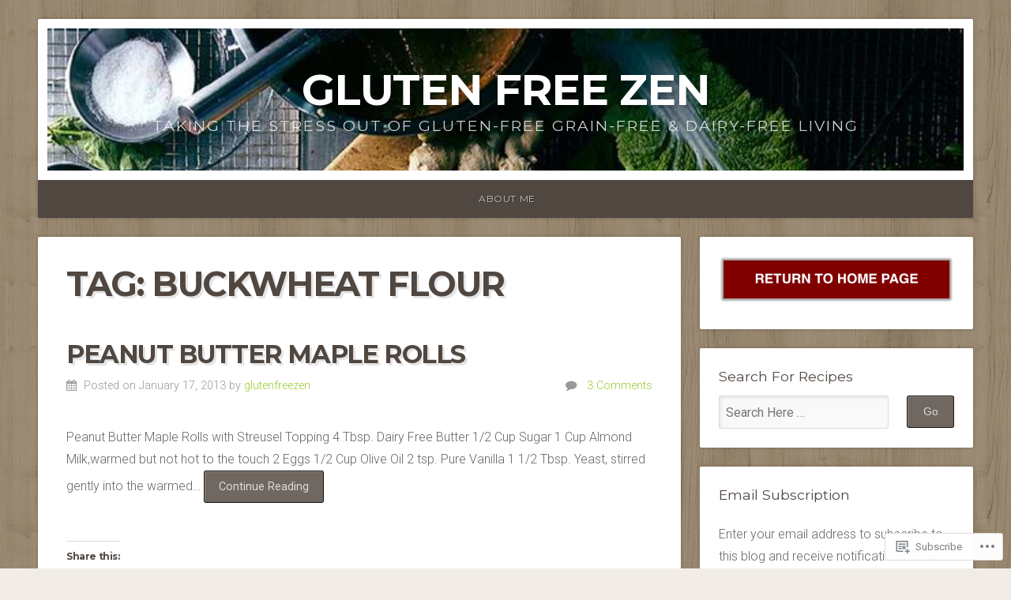

--- FILE ---
content_type: text/html; charset=UTF-8
request_url: https://gluten-free-zen.com/tag/buckwheat-flour/
body_size: 22334
content:
<!DOCTYPE html>

<html class="no-js" lang="en">

<head>

<meta charset="UTF-8">

<meta name="viewport" content="width=device-width, initial-scale=1">

<link rel="profile" href="http://gmpg.org/xfn/11">
<link rel="pingback" href="https://gluten-free-zen.com/xmlrpc.php">

<title>Buckwheat Flour &#8211; gluten free zen</title>
<meta name='robots' content='max-image-preview:large' />
<meta name="google-site-verification" content="oz09ne6PPQ_ZjdoABB7OKwS5B3HQGuXQThYJVHTAoio" />
<meta name="p:domain_verify" content="3e16e5c5f0518c3ec0197493f41b89a4" />

<!-- Async WordPress.com Remote Login -->
<script id="wpcom_remote_login_js">
var wpcom_remote_login_extra_auth = '';
function wpcom_remote_login_remove_dom_node_id( element_id ) {
	var dom_node = document.getElementById( element_id );
	if ( dom_node ) { dom_node.parentNode.removeChild( dom_node ); }
}
function wpcom_remote_login_remove_dom_node_classes( class_name ) {
	var dom_nodes = document.querySelectorAll( '.' + class_name );
	for ( var i = 0; i < dom_nodes.length; i++ ) {
		dom_nodes[ i ].parentNode.removeChild( dom_nodes[ i ] );
	}
}
function wpcom_remote_login_final_cleanup() {
	wpcom_remote_login_remove_dom_node_classes( "wpcom_remote_login_msg" );
	wpcom_remote_login_remove_dom_node_id( "wpcom_remote_login_key" );
	wpcom_remote_login_remove_dom_node_id( "wpcom_remote_login_validate" );
	wpcom_remote_login_remove_dom_node_id( "wpcom_remote_login_js" );
	wpcom_remote_login_remove_dom_node_id( "wpcom_request_access_iframe" );
	wpcom_remote_login_remove_dom_node_id( "wpcom_request_access_styles" );
}

// Watch for messages back from the remote login
window.addEventListener( "message", function( e ) {
	if ( e.origin === "https://r-login.wordpress.com" ) {
		var data = {};
		try {
			data = JSON.parse( e.data );
		} catch( e ) {
			wpcom_remote_login_final_cleanup();
			return;
		}

		if ( data.msg === 'LOGIN' ) {
			// Clean up the login check iframe
			wpcom_remote_login_remove_dom_node_id( "wpcom_remote_login_key" );

			var id_regex = new RegExp( /^[0-9]+$/ );
			var token_regex = new RegExp( /^.*|.*|.*$/ );
			if (
				token_regex.test( data.token )
				&& id_regex.test( data.wpcomid )
			) {
				// We have everything we need to ask for a login
				var script = document.createElement( "script" );
				script.setAttribute( "id", "wpcom_remote_login_validate" );
				script.src = '/remote-login.php?wpcom_remote_login=validate'
					+ '&wpcomid=' + data.wpcomid
					+ '&token=' + encodeURIComponent( data.token )
					+ '&host=' + window.location.protocol
					+ '//' + window.location.hostname
					+ '&postid=6500'
					+ '&is_singular=';
				document.body.appendChild( script );
			}

			return;
		}

		// Safari ITP, not logged in, so redirect
		if ( data.msg === 'LOGIN-REDIRECT' ) {
			window.location = 'https://wordpress.com/log-in?redirect_to=' + window.location.href;
			return;
		}

		// Safari ITP, storage access failed, remove the request
		if ( data.msg === 'LOGIN-REMOVE' ) {
			var css_zap = 'html { -webkit-transition: margin-top 1s; transition: margin-top 1s; } /* 9001 */ html { margin-top: 0 !important; } * html body { margin-top: 0 !important; } @media screen and ( max-width: 782px ) { html { margin-top: 0 !important; } * html body { margin-top: 0 !important; } }';
			var style_zap = document.createElement( 'style' );
			style_zap.type = 'text/css';
			style_zap.appendChild( document.createTextNode( css_zap ) );
			document.body.appendChild( style_zap );

			var e = document.getElementById( 'wpcom_request_access_iframe' );
			e.parentNode.removeChild( e );

			document.cookie = 'wordpress_com_login_access=denied; path=/; max-age=31536000';

			return;
		}

		// Safari ITP
		if ( data.msg === 'REQUEST_ACCESS' ) {
			console.log( 'request access: safari' );

			// Check ITP iframe enable/disable knob
			if ( wpcom_remote_login_extra_auth !== 'safari_itp_iframe' ) {
				return;
			}

			// If we are in a "private window" there is no ITP.
			var private_window = false;
			try {
				var opendb = window.openDatabase( null, null, null, null );
			} catch( e ) {
				private_window = true;
			}

			if ( private_window ) {
				console.log( 'private window' );
				return;
			}

			var iframe = document.createElement( 'iframe' );
			iframe.id = 'wpcom_request_access_iframe';
			iframe.setAttribute( 'scrolling', 'no' );
			iframe.setAttribute( 'sandbox', 'allow-storage-access-by-user-activation allow-scripts allow-same-origin allow-top-navigation-by-user-activation' );
			iframe.src = 'https://r-login.wordpress.com/remote-login.php?wpcom_remote_login=request_access&origin=' + encodeURIComponent( data.origin ) + '&wpcomid=' + encodeURIComponent( data.wpcomid );

			var css = 'html { -webkit-transition: margin-top 1s; transition: margin-top 1s; } /* 9001 */ html { margin-top: 46px !important; } * html body { margin-top: 46px !important; } @media screen and ( max-width: 660px ) { html { margin-top: 71px !important; } * html body { margin-top: 71px !important; } #wpcom_request_access_iframe { display: block; height: 71px !important; } } #wpcom_request_access_iframe { border: 0px; height: 46px; position: fixed; top: 0; left: 0; width: 100%; min-width: 100%; z-index: 99999; background: #23282d; } ';

			var style = document.createElement( 'style' );
			style.type = 'text/css';
			style.id = 'wpcom_request_access_styles';
			style.appendChild( document.createTextNode( css ) );
			document.body.appendChild( style );

			document.body.appendChild( iframe );
		}

		if ( data.msg === 'DONE' ) {
			wpcom_remote_login_final_cleanup();
		}
	}
}, false );

// Inject the remote login iframe after the page has had a chance to load
// more critical resources
window.addEventListener( "DOMContentLoaded", function( e ) {
	var iframe = document.createElement( "iframe" );
	iframe.style.display = "none";
	iframe.setAttribute( "scrolling", "no" );
	iframe.setAttribute( "id", "wpcom_remote_login_key" );
	iframe.src = "https://r-login.wordpress.com/remote-login.php"
		+ "?wpcom_remote_login=key"
		+ "&origin=aHR0cHM6Ly9nbHV0ZW4tZnJlZS16ZW4uY29t"
		+ "&wpcomid=19451960"
		+ "&time=" + Math.floor( Date.now() / 1000 );
	document.body.appendChild( iframe );
}, false );
</script>
<link rel='dns-prefetch' href='//s0.wp.com' />
<link rel='dns-prefetch' href='//fonts-api.wp.com' />
<link rel="alternate" type="application/rss+xml" title="gluten free zen &raquo; Feed" href="https://gluten-free-zen.com/feed/" />
<link rel="alternate" type="application/rss+xml" title="gluten free zen &raquo; Comments Feed" href="https://gluten-free-zen.com/comments/feed/" />
<link rel="alternate" type="application/rss+xml" title="gluten free zen &raquo; Buckwheat Flour Tag Feed" href="https://gluten-free-zen.com/tag/buckwheat-flour/feed/" />
	<script type="text/javascript">
		/* <![CDATA[ */
		function addLoadEvent(func) {
			var oldonload = window.onload;
			if (typeof window.onload != 'function') {
				window.onload = func;
			} else {
				window.onload = function () {
					oldonload();
					func();
				}
			}
		}
		/* ]]> */
	</script>
	<link crossorigin='anonymous' rel='stylesheet' id='all-css-0-1' href='/wp-content/mu-plugins/likes/jetpack-likes.css?m=1743883414i&cssminify=yes' type='text/css' media='all' />
<style id='wp-emoji-styles-inline-css'>

	img.wp-smiley, img.emoji {
		display: inline !important;
		border: none !important;
		box-shadow: none !important;
		height: 1em !important;
		width: 1em !important;
		margin: 0 0.07em !important;
		vertical-align: -0.1em !important;
		background: none !important;
		padding: 0 !important;
	}
/*# sourceURL=wp-emoji-styles-inline-css */
</style>
<link crossorigin='anonymous' rel='stylesheet' id='all-css-2-1' href='/wp-content/plugins/gutenberg-core/v22.2.0/build/styles/block-library/style.css?m=1764855221i&cssminify=yes' type='text/css' media='all' />
<style id='wp-block-library-inline-css'>
.has-text-align-justify {
	text-align:justify;
}
.has-text-align-justify{text-align:justify;}

/*# sourceURL=wp-block-library-inline-css */
</style><style id='global-styles-inline-css'>
:root{--wp--preset--aspect-ratio--square: 1;--wp--preset--aspect-ratio--4-3: 4/3;--wp--preset--aspect-ratio--3-4: 3/4;--wp--preset--aspect-ratio--3-2: 3/2;--wp--preset--aspect-ratio--2-3: 2/3;--wp--preset--aspect-ratio--16-9: 16/9;--wp--preset--aspect-ratio--9-16: 9/16;--wp--preset--color--black: #000000;--wp--preset--color--cyan-bluish-gray: #abb8c3;--wp--preset--color--white: #ffffff;--wp--preset--color--pale-pink: #f78da7;--wp--preset--color--vivid-red: #cf2e2e;--wp--preset--color--luminous-vivid-orange: #ff6900;--wp--preset--color--luminous-vivid-amber: #fcb900;--wp--preset--color--light-green-cyan: #7bdcb5;--wp--preset--color--vivid-green-cyan: #00d084;--wp--preset--color--pale-cyan-blue: #8ed1fc;--wp--preset--color--vivid-cyan-blue: #0693e3;--wp--preset--color--vivid-purple: #9b51e0;--wp--preset--gradient--vivid-cyan-blue-to-vivid-purple: linear-gradient(135deg,rgb(6,147,227) 0%,rgb(155,81,224) 100%);--wp--preset--gradient--light-green-cyan-to-vivid-green-cyan: linear-gradient(135deg,rgb(122,220,180) 0%,rgb(0,208,130) 100%);--wp--preset--gradient--luminous-vivid-amber-to-luminous-vivid-orange: linear-gradient(135deg,rgb(252,185,0) 0%,rgb(255,105,0) 100%);--wp--preset--gradient--luminous-vivid-orange-to-vivid-red: linear-gradient(135deg,rgb(255,105,0) 0%,rgb(207,46,46) 100%);--wp--preset--gradient--very-light-gray-to-cyan-bluish-gray: linear-gradient(135deg,rgb(238,238,238) 0%,rgb(169,184,195) 100%);--wp--preset--gradient--cool-to-warm-spectrum: linear-gradient(135deg,rgb(74,234,220) 0%,rgb(151,120,209) 20%,rgb(207,42,186) 40%,rgb(238,44,130) 60%,rgb(251,105,98) 80%,rgb(254,248,76) 100%);--wp--preset--gradient--blush-light-purple: linear-gradient(135deg,rgb(255,206,236) 0%,rgb(152,150,240) 100%);--wp--preset--gradient--blush-bordeaux: linear-gradient(135deg,rgb(254,205,165) 0%,rgb(254,45,45) 50%,rgb(107,0,62) 100%);--wp--preset--gradient--luminous-dusk: linear-gradient(135deg,rgb(255,203,112) 0%,rgb(199,81,192) 50%,rgb(65,88,208) 100%);--wp--preset--gradient--pale-ocean: linear-gradient(135deg,rgb(255,245,203) 0%,rgb(182,227,212) 50%,rgb(51,167,181) 100%);--wp--preset--gradient--electric-grass: linear-gradient(135deg,rgb(202,248,128) 0%,rgb(113,206,126) 100%);--wp--preset--gradient--midnight: linear-gradient(135deg,rgb(2,3,129) 0%,rgb(40,116,252) 100%);--wp--preset--font-size--small: 13px;--wp--preset--font-size--medium: 20px;--wp--preset--font-size--large: 36px;--wp--preset--font-size--x-large: 42px;--wp--preset--font-family--albert-sans: 'Albert Sans', sans-serif;--wp--preset--font-family--alegreya: Alegreya, serif;--wp--preset--font-family--arvo: Arvo, serif;--wp--preset--font-family--bodoni-moda: 'Bodoni Moda', serif;--wp--preset--font-family--bricolage-grotesque: 'Bricolage Grotesque', sans-serif;--wp--preset--font-family--cabin: Cabin, sans-serif;--wp--preset--font-family--chivo: Chivo, sans-serif;--wp--preset--font-family--commissioner: Commissioner, sans-serif;--wp--preset--font-family--cormorant: Cormorant, serif;--wp--preset--font-family--courier-prime: 'Courier Prime', monospace;--wp--preset--font-family--crimson-pro: 'Crimson Pro', serif;--wp--preset--font-family--dm-mono: 'DM Mono', monospace;--wp--preset--font-family--dm-sans: 'DM Sans', sans-serif;--wp--preset--font-family--dm-serif-display: 'DM Serif Display', serif;--wp--preset--font-family--domine: Domine, serif;--wp--preset--font-family--eb-garamond: 'EB Garamond', serif;--wp--preset--font-family--epilogue: Epilogue, sans-serif;--wp--preset--font-family--fahkwang: Fahkwang, sans-serif;--wp--preset--font-family--figtree: Figtree, sans-serif;--wp--preset--font-family--fira-sans: 'Fira Sans', sans-serif;--wp--preset--font-family--fjalla-one: 'Fjalla One', sans-serif;--wp--preset--font-family--fraunces: Fraunces, serif;--wp--preset--font-family--gabarito: Gabarito, system-ui;--wp--preset--font-family--ibm-plex-mono: 'IBM Plex Mono', monospace;--wp--preset--font-family--ibm-plex-sans: 'IBM Plex Sans', sans-serif;--wp--preset--font-family--ibarra-real-nova: 'Ibarra Real Nova', serif;--wp--preset--font-family--instrument-serif: 'Instrument Serif', serif;--wp--preset--font-family--inter: Inter, sans-serif;--wp--preset--font-family--josefin-sans: 'Josefin Sans', sans-serif;--wp--preset--font-family--jost: Jost, sans-serif;--wp--preset--font-family--libre-baskerville: 'Libre Baskerville', serif;--wp--preset--font-family--libre-franklin: 'Libre Franklin', sans-serif;--wp--preset--font-family--literata: Literata, serif;--wp--preset--font-family--lora: Lora, serif;--wp--preset--font-family--merriweather: Merriweather, serif;--wp--preset--font-family--montserrat: Montserrat, sans-serif;--wp--preset--font-family--newsreader: Newsreader, serif;--wp--preset--font-family--noto-sans-mono: 'Noto Sans Mono', sans-serif;--wp--preset--font-family--nunito: Nunito, sans-serif;--wp--preset--font-family--open-sans: 'Open Sans', sans-serif;--wp--preset--font-family--overpass: Overpass, sans-serif;--wp--preset--font-family--pt-serif: 'PT Serif', serif;--wp--preset--font-family--petrona: Petrona, serif;--wp--preset--font-family--piazzolla: Piazzolla, serif;--wp--preset--font-family--playfair-display: 'Playfair Display', serif;--wp--preset--font-family--plus-jakarta-sans: 'Plus Jakarta Sans', sans-serif;--wp--preset--font-family--poppins: Poppins, sans-serif;--wp--preset--font-family--raleway: Raleway, sans-serif;--wp--preset--font-family--roboto: Roboto, sans-serif;--wp--preset--font-family--roboto-slab: 'Roboto Slab', serif;--wp--preset--font-family--rubik: Rubik, sans-serif;--wp--preset--font-family--rufina: Rufina, serif;--wp--preset--font-family--sora: Sora, sans-serif;--wp--preset--font-family--source-sans-3: 'Source Sans 3', sans-serif;--wp--preset--font-family--source-serif-4: 'Source Serif 4', serif;--wp--preset--font-family--space-mono: 'Space Mono', monospace;--wp--preset--font-family--syne: Syne, sans-serif;--wp--preset--font-family--texturina: Texturina, serif;--wp--preset--font-family--urbanist: Urbanist, sans-serif;--wp--preset--font-family--work-sans: 'Work Sans', sans-serif;--wp--preset--spacing--20: 0.44rem;--wp--preset--spacing--30: 0.67rem;--wp--preset--spacing--40: 1rem;--wp--preset--spacing--50: 1.5rem;--wp--preset--spacing--60: 2.25rem;--wp--preset--spacing--70: 3.38rem;--wp--preset--spacing--80: 5.06rem;--wp--preset--shadow--natural: 6px 6px 9px rgba(0, 0, 0, 0.2);--wp--preset--shadow--deep: 12px 12px 50px rgba(0, 0, 0, 0.4);--wp--preset--shadow--sharp: 6px 6px 0px rgba(0, 0, 0, 0.2);--wp--preset--shadow--outlined: 6px 6px 0px -3px rgb(255, 255, 255), 6px 6px rgb(0, 0, 0);--wp--preset--shadow--crisp: 6px 6px 0px rgb(0, 0, 0);}:where(.is-layout-flex){gap: 0.5em;}:where(.is-layout-grid){gap: 0.5em;}body .is-layout-flex{display: flex;}.is-layout-flex{flex-wrap: wrap;align-items: center;}.is-layout-flex > :is(*, div){margin: 0;}body .is-layout-grid{display: grid;}.is-layout-grid > :is(*, div){margin: 0;}:where(.wp-block-columns.is-layout-flex){gap: 2em;}:where(.wp-block-columns.is-layout-grid){gap: 2em;}:where(.wp-block-post-template.is-layout-flex){gap: 1.25em;}:where(.wp-block-post-template.is-layout-grid){gap: 1.25em;}.has-black-color{color: var(--wp--preset--color--black) !important;}.has-cyan-bluish-gray-color{color: var(--wp--preset--color--cyan-bluish-gray) !important;}.has-white-color{color: var(--wp--preset--color--white) !important;}.has-pale-pink-color{color: var(--wp--preset--color--pale-pink) !important;}.has-vivid-red-color{color: var(--wp--preset--color--vivid-red) !important;}.has-luminous-vivid-orange-color{color: var(--wp--preset--color--luminous-vivid-orange) !important;}.has-luminous-vivid-amber-color{color: var(--wp--preset--color--luminous-vivid-amber) !important;}.has-light-green-cyan-color{color: var(--wp--preset--color--light-green-cyan) !important;}.has-vivid-green-cyan-color{color: var(--wp--preset--color--vivid-green-cyan) !important;}.has-pale-cyan-blue-color{color: var(--wp--preset--color--pale-cyan-blue) !important;}.has-vivid-cyan-blue-color{color: var(--wp--preset--color--vivid-cyan-blue) !important;}.has-vivid-purple-color{color: var(--wp--preset--color--vivid-purple) !important;}.has-black-background-color{background-color: var(--wp--preset--color--black) !important;}.has-cyan-bluish-gray-background-color{background-color: var(--wp--preset--color--cyan-bluish-gray) !important;}.has-white-background-color{background-color: var(--wp--preset--color--white) !important;}.has-pale-pink-background-color{background-color: var(--wp--preset--color--pale-pink) !important;}.has-vivid-red-background-color{background-color: var(--wp--preset--color--vivid-red) !important;}.has-luminous-vivid-orange-background-color{background-color: var(--wp--preset--color--luminous-vivid-orange) !important;}.has-luminous-vivid-amber-background-color{background-color: var(--wp--preset--color--luminous-vivid-amber) !important;}.has-light-green-cyan-background-color{background-color: var(--wp--preset--color--light-green-cyan) !important;}.has-vivid-green-cyan-background-color{background-color: var(--wp--preset--color--vivid-green-cyan) !important;}.has-pale-cyan-blue-background-color{background-color: var(--wp--preset--color--pale-cyan-blue) !important;}.has-vivid-cyan-blue-background-color{background-color: var(--wp--preset--color--vivid-cyan-blue) !important;}.has-vivid-purple-background-color{background-color: var(--wp--preset--color--vivid-purple) !important;}.has-black-border-color{border-color: var(--wp--preset--color--black) !important;}.has-cyan-bluish-gray-border-color{border-color: var(--wp--preset--color--cyan-bluish-gray) !important;}.has-white-border-color{border-color: var(--wp--preset--color--white) !important;}.has-pale-pink-border-color{border-color: var(--wp--preset--color--pale-pink) !important;}.has-vivid-red-border-color{border-color: var(--wp--preset--color--vivid-red) !important;}.has-luminous-vivid-orange-border-color{border-color: var(--wp--preset--color--luminous-vivid-orange) !important;}.has-luminous-vivid-amber-border-color{border-color: var(--wp--preset--color--luminous-vivid-amber) !important;}.has-light-green-cyan-border-color{border-color: var(--wp--preset--color--light-green-cyan) !important;}.has-vivid-green-cyan-border-color{border-color: var(--wp--preset--color--vivid-green-cyan) !important;}.has-pale-cyan-blue-border-color{border-color: var(--wp--preset--color--pale-cyan-blue) !important;}.has-vivid-cyan-blue-border-color{border-color: var(--wp--preset--color--vivid-cyan-blue) !important;}.has-vivid-purple-border-color{border-color: var(--wp--preset--color--vivid-purple) !important;}.has-vivid-cyan-blue-to-vivid-purple-gradient-background{background: var(--wp--preset--gradient--vivid-cyan-blue-to-vivid-purple) !important;}.has-light-green-cyan-to-vivid-green-cyan-gradient-background{background: var(--wp--preset--gradient--light-green-cyan-to-vivid-green-cyan) !important;}.has-luminous-vivid-amber-to-luminous-vivid-orange-gradient-background{background: var(--wp--preset--gradient--luminous-vivid-amber-to-luminous-vivid-orange) !important;}.has-luminous-vivid-orange-to-vivid-red-gradient-background{background: var(--wp--preset--gradient--luminous-vivid-orange-to-vivid-red) !important;}.has-very-light-gray-to-cyan-bluish-gray-gradient-background{background: var(--wp--preset--gradient--very-light-gray-to-cyan-bluish-gray) !important;}.has-cool-to-warm-spectrum-gradient-background{background: var(--wp--preset--gradient--cool-to-warm-spectrum) !important;}.has-blush-light-purple-gradient-background{background: var(--wp--preset--gradient--blush-light-purple) !important;}.has-blush-bordeaux-gradient-background{background: var(--wp--preset--gradient--blush-bordeaux) !important;}.has-luminous-dusk-gradient-background{background: var(--wp--preset--gradient--luminous-dusk) !important;}.has-pale-ocean-gradient-background{background: var(--wp--preset--gradient--pale-ocean) !important;}.has-electric-grass-gradient-background{background: var(--wp--preset--gradient--electric-grass) !important;}.has-midnight-gradient-background{background: var(--wp--preset--gradient--midnight) !important;}.has-small-font-size{font-size: var(--wp--preset--font-size--small) !important;}.has-medium-font-size{font-size: var(--wp--preset--font-size--medium) !important;}.has-large-font-size{font-size: var(--wp--preset--font-size--large) !important;}.has-x-large-font-size{font-size: var(--wp--preset--font-size--x-large) !important;}.has-albert-sans-font-family{font-family: var(--wp--preset--font-family--albert-sans) !important;}.has-alegreya-font-family{font-family: var(--wp--preset--font-family--alegreya) !important;}.has-arvo-font-family{font-family: var(--wp--preset--font-family--arvo) !important;}.has-bodoni-moda-font-family{font-family: var(--wp--preset--font-family--bodoni-moda) !important;}.has-bricolage-grotesque-font-family{font-family: var(--wp--preset--font-family--bricolage-grotesque) !important;}.has-cabin-font-family{font-family: var(--wp--preset--font-family--cabin) !important;}.has-chivo-font-family{font-family: var(--wp--preset--font-family--chivo) !important;}.has-commissioner-font-family{font-family: var(--wp--preset--font-family--commissioner) !important;}.has-cormorant-font-family{font-family: var(--wp--preset--font-family--cormorant) !important;}.has-courier-prime-font-family{font-family: var(--wp--preset--font-family--courier-prime) !important;}.has-crimson-pro-font-family{font-family: var(--wp--preset--font-family--crimson-pro) !important;}.has-dm-mono-font-family{font-family: var(--wp--preset--font-family--dm-mono) !important;}.has-dm-sans-font-family{font-family: var(--wp--preset--font-family--dm-sans) !important;}.has-dm-serif-display-font-family{font-family: var(--wp--preset--font-family--dm-serif-display) !important;}.has-domine-font-family{font-family: var(--wp--preset--font-family--domine) !important;}.has-eb-garamond-font-family{font-family: var(--wp--preset--font-family--eb-garamond) !important;}.has-epilogue-font-family{font-family: var(--wp--preset--font-family--epilogue) !important;}.has-fahkwang-font-family{font-family: var(--wp--preset--font-family--fahkwang) !important;}.has-figtree-font-family{font-family: var(--wp--preset--font-family--figtree) !important;}.has-fira-sans-font-family{font-family: var(--wp--preset--font-family--fira-sans) !important;}.has-fjalla-one-font-family{font-family: var(--wp--preset--font-family--fjalla-one) !important;}.has-fraunces-font-family{font-family: var(--wp--preset--font-family--fraunces) !important;}.has-gabarito-font-family{font-family: var(--wp--preset--font-family--gabarito) !important;}.has-ibm-plex-mono-font-family{font-family: var(--wp--preset--font-family--ibm-plex-mono) !important;}.has-ibm-plex-sans-font-family{font-family: var(--wp--preset--font-family--ibm-plex-sans) !important;}.has-ibarra-real-nova-font-family{font-family: var(--wp--preset--font-family--ibarra-real-nova) !important;}.has-instrument-serif-font-family{font-family: var(--wp--preset--font-family--instrument-serif) !important;}.has-inter-font-family{font-family: var(--wp--preset--font-family--inter) !important;}.has-josefin-sans-font-family{font-family: var(--wp--preset--font-family--josefin-sans) !important;}.has-jost-font-family{font-family: var(--wp--preset--font-family--jost) !important;}.has-libre-baskerville-font-family{font-family: var(--wp--preset--font-family--libre-baskerville) !important;}.has-libre-franklin-font-family{font-family: var(--wp--preset--font-family--libre-franklin) !important;}.has-literata-font-family{font-family: var(--wp--preset--font-family--literata) !important;}.has-lora-font-family{font-family: var(--wp--preset--font-family--lora) !important;}.has-merriweather-font-family{font-family: var(--wp--preset--font-family--merriweather) !important;}.has-montserrat-font-family{font-family: var(--wp--preset--font-family--montserrat) !important;}.has-newsreader-font-family{font-family: var(--wp--preset--font-family--newsreader) !important;}.has-noto-sans-mono-font-family{font-family: var(--wp--preset--font-family--noto-sans-mono) !important;}.has-nunito-font-family{font-family: var(--wp--preset--font-family--nunito) !important;}.has-open-sans-font-family{font-family: var(--wp--preset--font-family--open-sans) !important;}.has-overpass-font-family{font-family: var(--wp--preset--font-family--overpass) !important;}.has-pt-serif-font-family{font-family: var(--wp--preset--font-family--pt-serif) !important;}.has-petrona-font-family{font-family: var(--wp--preset--font-family--petrona) !important;}.has-piazzolla-font-family{font-family: var(--wp--preset--font-family--piazzolla) !important;}.has-playfair-display-font-family{font-family: var(--wp--preset--font-family--playfair-display) !important;}.has-plus-jakarta-sans-font-family{font-family: var(--wp--preset--font-family--plus-jakarta-sans) !important;}.has-poppins-font-family{font-family: var(--wp--preset--font-family--poppins) !important;}.has-raleway-font-family{font-family: var(--wp--preset--font-family--raleway) !important;}.has-roboto-font-family{font-family: var(--wp--preset--font-family--roboto) !important;}.has-roboto-slab-font-family{font-family: var(--wp--preset--font-family--roboto-slab) !important;}.has-rubik-font-family{font-family: var(--wp--preset--font-family--rubik) !important;}.has-rufina-font-family{font-family: var(--wp--preset--font-family--rufina) !important;}.has-sora-font-family{font-family: var(--wp--preset--font-family--sora) !important;}.has-source-sans-3-font-family{font-family: var(--wp--preset--font-family--source-sans-3) !important;}.has-source-serif-4-font-family{font-family: var(--wp--preset--font-family--source-serif-4) !important;}.has-space-mono-font-family{font-family: var(--wp--preset--font-family--space-mono) !important;}.has-syne-font-family{font-family: var(--wp--preset--font-family--syne) !important;}.has-texturina-font-family{font-family: var(--wp--preset--font-family--texturina) !important;}.has-urbanist-font-family{font-family: var(--wp--preset--font-family--urbanist) !important;}.has-work-sans-font-family{font-family: var(--wp--preset--font-family--work-sans) !important;}
/*# sourceURL=global-styles-inline-css */
</style>

<style id='classic-theme-styles-inline-css'>
/*! This file is auto-generated */
.wp-block-button__link{color:#fff;background-color:#32373c;border-radius:9999px;box-shadow:none;text-decoration:none;padding:calc(.667em + 2px) calc(1.333em + 2px);font-size:1.125em}.wp-block-file__button{background:#32373c;color:#fff;text-decoration:none}
/*# sourceURL=/wp-includes/css/classic-themes.min.css */
</style>
<link crossorigin='anonymous' rel='stylesheet' id='all-css-4-1' href='/_static/??-eJyVj90OgjAMRl/I0oBG8cL4LAMqTle20CL69g78TVQSb5qmOedri32A0jdKjWJwXW0bwdIXzpdHwSxJ8yQFsRwcQUunZIGVFX0SIHpxlJQiM3wL4g5eWS3FOQejA8FUWUOOOGJTWm+rmjTq8uhB6TythLgGiiK0JAKxsu0YdB93yYd3G+OdwsZo1xqH39/5AQ+3jQKwL+x/3i4iYHoSz6O35U26zNN8nmXr1eEKIG+XNw==&cssminify=yes' type='text/css' media='all' />
<link rel='stylesheet' id='natural-fonts-css' href='https://fonts-api.wp.com/css?family=Montserrat%3A400%2C700%7CRoboto%3A400%2C300italic%2C300%2C500%2C400italic%2C500italic%2C700%2C700italic%7CMerriweather%3A400%2C700%2C300%2C900%7CRoboto+Slab%3A400%2C700%2C300%2C100&#038;subset=latin%2Clatin-ext' media='all' />
<link crossorigin='anonymous' rel='stylesheet' id='all-css-6-1' href='/_static/??-eJzTLy/QTc7PK0nNK9HPLdUtyClNz8wr1i9KTcrJTwcy0/WTi5G5ekCujj52Temp+bo5+cmJJZn5eSgc3bScxMwikFb7XFtDE1NLExMLc0OTLACohS2q&cssminify=yes' type='text/css' media='all' />
<link crossorigin='anonymous' rel='stylesheet' id='print-css-7-1' href='/wp-content/mu-plugins/global-print/global-print.css?m=1465851035i&cssminify=yes' type='text/css' media='print' />
<style id='jetpack-global-styles-frontend-style-inline-css'>
:root { --font-headings: unset; --font-base: unset; --font-headings-default: -apple-system,BlinkMacSystemFont,"Segoe UI",Roboto,Oxygen-Sans,Ubuntu,Cantarell,"Helvetica Neue",sans-serif; --font-base-default: -apple-system,BlinkMacSystemFont,"Segoe UI",Roboto,Oxygen-Sans,Ubuntu,Cantarell,"Helvetica Neue",sans-serif;}
/*# sourceURL=jetpack-global-styles-frontend-style-inline-css */
</style>
<link crossorigin='anonymous' rel='stylesheet' id='all-css-10-1' href='/_static/??-eJyNjcsKAjEMRX/IGtQZBxfip0hMS9sxTYppGfx7H7gRN+7ugcs5sFRHKi1Ig9Jd5R6zGMyhVaTrh8G6QFHfORhYwlvw6P39PbPENZmt4G/ROQuBKWVkxxrVvuBH1lIoz2waILJekF+HUzlupnG3nQ77YZwfuRJIaQ==&cssminify=yes' type='text/css' media='all' />
<script type="text/javascript" id="wpcom-actionbar-placeholder-js-extra">
/* <![CDATA[ */
var actionbardata = {"siteID":"19451960","postID":"0","siteURL":"https://gluten-free-zen.com","xhrURL":"https://gluten-free-zen.com/wp-admin/admin-ajax.php","nonce":"538b1bcb63","isLoggedIn":"","statusMessage":"","subsEmailDefault":"instantly","proxyScriptUrl":"https://s0.wp.com/wp-content/js/wpcom-proxy-request.js?m=1513050504i&amp;ver=20211021","i18n":{"followedText":"New posts from this site will now appear in your \u003Ca href=\"https://wordpress.com/reader\"\u003EReader\u003C/a\u003E","foldBar":"Collapse this bar","unfoldBar":"Expand this bar","shortLinkCopied":"Shortlink copied to clipboard."}};
//# sourceURL=wpcom-actionbar-placeholder-js-extra
/* ]]> */
</script>
<script type="text/javascript" id="jetpack-mu-wpcom-settings-js-before">
/* <![CDATA[ */
var JETPACK_MU_WPCOM_SETTINGS = {"assetsUrl":"https://s0.wp.com/wp-content/mu-plugins/jetpack-mu-wpcom-plugin/sun/jetpack_vendor/automattic/jetpack-mu-wpcom/src/build/"};
//# sourceURL=jetpack-mu-wpcom-settings-js-before
/* ]]> */
</script>
<script crossorigin='anonymous' type='text/javascript'  src='/_static/??-eJyNj0sOwjAMRC9EmgLit0CsOUZUDHUUJ8F2gN6eFBWJHV15Me/NyPaZTZeiQlTrxXJQkzm9hsbLwtYMYxfKBWQM/b0AD9NpCONfyBDe2Cn8wt817YGqkhkIC9notLALY0WfHsDnDzVfkpKBryj9fGV6BCVpylC9Ex2Xu1W7Wbfb/cG/AXP2af0='></script>
<script type="text/javascript" id="rlt-proxy-js-after">
/* <![CDATA[ */
	rltInitialize( {"token":null,"iframeOrigins":["https:\/\/widgets.wp.com"]} );
//# sourceURL=rlt-proxy-js-after
/* ]]> */
</script>
<link rel="EditURI" type="application/rsd+xml" title="RSD" href="https://glutenfreezen.wordpress.com/xmlrpc.php?rsd" />
<meta name="generator" content="WordPress.com" />

<!-- Jetpack Open Graph Tags -->
<meta property="og:type" content="website" />
<meta property="og:title" content="Buckwheat Flour &#8211; gluten free zen" />
<meta property="og:url" content="https://gluten-free-zen.com/tag/buckwheat-flour/" />
<meta property="og:site_name" content="gluten free zen" />
<meta property="og:image" content="https://secure.gravatar.com/blavatar/3cc84ea31d7ecb049d5a2b2e46a8f521ba0126e1ef69c1e9b1a6c19e3a45ba11?s=200&#038;ts=1767950627" />
<meta property="og:image:width" content="200" />
<meta property="og:image:height" content="200" />
<meta property="og:image:alt" content="" />
<meta property="og:locale" content="en_US" />

<!-- End Jetpack Open Graph Tags -->
<link rel="shortcut icon" type="image/x-icon" href="https://secure.gravatar.com/blavatar/3cc84ea31d7ecb049d5a2b2e46a8f521ba0126e1ef69c1e9b1a6c19e3a45ba11?s=32" sizes="16x16" />
<link rel="icon" type="image/x-icon" href="https://secure.gravatar.com/blavatar/3cc84ea31d7ecb049d5a2b2e46a8f521ba0126e1ef69c1e9b1a6c19e3a45ba11?s=32" sizes="16x16" />
<link rel="apple-touch-icon" href="https://secure.gravatar.com/blavatar/3cc84ea31d7ecb049d5a2b2e46a8f521ba0126e1ef69c1e9b1a6c19e3a45ba11?s=114" />
<link rel='openid.server' href='https://gluten-free-zen.com/?openidserver=1' />
<link rel='openid.delegate' href='https://gluten-free-zen.com/' />
<link rel="search" type="application/opensearchdescription+xml" href="https://gluten-free-zen.com/osd.xml" title="gluten free zen" />
<link rel="search" type="application/opensearchdescription+xml" href="https://s1.wp.com/opensearch.xml" title="WordPress.com" />
		<style type="text/css">
			.recentcomments a {
				display: inline !important;
				padding: 0 !important;
				margin: 0 !important;
			}

			table.recentcommentsavatartop img.avatar, table.recentcommentsavatarend img.avatar {
				border: 0px;
				margin: 0;
			}

			table.recentcommentsavatartop a, table.recentcommentsavatarend a {
				border: 0px !important;
				background-color: transparent !important;
			}

			td.recentcommentsavatarend, td.recentcommentsavatartop {
				padding: 0px 0px 1px 0px;
				margin: 0px;
			}

			td.recentcommentstextend {
				border: none !important;
				padding: 0px 0px 2px 10px;
			}

			.rtl td.recentcommentstextend {
				padding: 0px 10px 2px 0px;
			}

			td.recentcommentstexttop {
				border: none;
				padding: 0px 0px 0px 10px;
			}

			.rtl td.recentcommentstexttop {
				padding: 0px 10px 0px 0px;
			}
		</style>
		<meta name="description" content="Posts about Buckwheat Flour written by glutenfreezen" />
<style type="text/css" id="custom-background-css">
body.custom-background { background-image: url("https://s0.wp.com/wp-content/themes/premium/natural/images/natural-default-pattern.png?m=1469168912i"); background-position: left top; background-size: auto; background-repeat: repeat; background-attachment: scroll; }
</style>
	
<link crossorigin='anonymous' rel='stylesheet' id='all-css-0-3' href='/_static/??-eJyVjssKwkAMRX/INowP1IX4KdKmg6SdScJkQn+/FR/gTpfncjhcmLVB4Rq5QvZGk9+JDcZYtcPpxWDOcCNG6JPgZGAzaSwtmm3g50CWwVM0wK6IW0wf5z382XseckrDir1hIa0kq/tFbSZ+hK/5Eo6H3fkU9mE7Lr2lXSA=&cssminify=yes' type='text/css' media='all' />
</head>

<body class="archive tag tag-buckwheat-flour tag-5714852 custom-background wp-theme-premiumnatural customizer-styles-applied natural-header-active natural-sidebar-active natural-shop-sidebar-inactive natural-logo-center natural-header-text jetpack-reblog-enabled">

<!-- BEGIN #wrap -->
<div id="wrap">

	<!-- BEGIN .container -->
	<div class="container clearfix">

		<!-- BEGIN #header -->
		<div id="header" class="radius-full">

			<!-- BEGIN .row -->
			<div class="row">

				
					<div id="custom-header" class="radius-top">

						<div class="header-img background-cover"
													 style="background-image: url(https://gluten-free-zen.com/wp-content/uploads/2017/12/7e8bce378c81a3952e7efa7d964a0246-digital-photography-food-photography-styling1.jpg);">

							
<div id="masthead">

	
	
		<div id="site-info">

			
			<h4 class="site-title">
				<a href="https://gluten-free-zen.com/" rel="home">gluten free zen</a>
			</h4>

			<p class="site-description">
				Taking The Stress Out Of Gluten-Free Grain-Free &amp; Dairy-Free Living 			</p>

		
		</div>

	
</div>

						</div>

					</div>

				
			<!-- END .row -->
			</div>

			<!-- BEGIN .row -->
			<div class="row">

				<!-- BEGIN #navigation -->
				<nav id="navigation" class="navigation-main
									radius-bottom
					" role="navigation">

					<p class="menu-toggle"><span>Menu</span></p>

											<div class="default-menu"><ul class="menu">
						<li class="page_item page-item-2"><a href="https://gluten-free-zen.com/about/">About Me</a></li>
																	</ul></div>
					
					
				<!-- END #navigation -->
				</nav>

			<!-- END .row -->
			</div>

		<!-- END #header -->
		</div>

<!-- BEGIN .post class -->
<div class="archive-posts">

	<!-- BEGIN .row -->
	<div class="row">

		
			<!-- BEGIN .eleven columns -->
			<div class="eleven columns">

				<!-- BEGIN .postarea -->
				<div id="infinite-container" class="postarea clearfix">

					<h1 class="headline">Tag: <span>Buckwheat Flour</span></h1>					
					

<!-- BEGIN .post class -->
<div class="post-6500 post type-post status-publish format-standard hentry category-sweets tag-baking tag-buckwheat-flour tag-dairy-free-breakfast tag-dairy-free-sweet-rolls tag-gluten-free-breakfast tag-gluten-free-sweet-rolls tag-gluten-free-zen tag-gluten-free-zen-com tag-glutenfreezen tag-glutenfreezen-wordpress-com tag-mamas-all-purpose-gluten-free-flour tag-organic-peanut-butter archive-holder" id="post-6500">

	<h2 class="headline small"><a href="https://gluten-free-zen.com/2013/01/17/peanut-butter-maple-rolls/" rel="bookmark">Peanut Butter Maple&nbsp;Rolls</a></h2>

			<div class="post-author">

		<p class="align-left">

			
			<span class="organic-meta-post-date"><i class="fa fa-calendar"></i>Posted on January 17, 2013 </span>
			<span class="organic-meta-post-author">by <a href="https://gluten-free-zen.com/author/glutenfreezen/" title="Posts by glutenfreezen" rel="author">glutenfreezen</a></span>

		</p>

		<p class="align-right">
			<i class="fa fa-comment"></i>
			<a href="https://gluten-free-zen.com/2013/01/17/peanut-butter-maple-rolls/#comments">
				3 Comments			</a>
		</p>

	</div>

	
		<p>Peanut Butter Maple Rolls with Streusel Topping 4 Tbsp. Dairy Free Butter 1/2 Cup Sugar 1 Cup Almond Milk,warmed but not hot to the touch 2 Eggs 1/2 Cup Olive Oil 2 tsp. Pure Vanilla 1 1/2 Tbsp. Yeast, stirred gently into the warmed&hellip; <a href="https://gluten-free-zen.com/2013/01/17/peanut-butter-maple-rolls/" class="more-link">Continue Reading<span class="screen-reader-text"> &#8220;Peanut Butter Maple&nbsp;Rolls&#8221;</span></a></p>

		
			<!-- BEGIN .entry-flair -->
			<div class="entry-flair">
					<div class="sharedaddy sd-sharing-enabled"><div class="robots-nocontent sd-block sd-social sd-social-icon-text sd-sharing"><h3 class="sd-title">Share this:</h3><div class="sd-content"><ul><li class="share-facebook"><a rel="nofollow noopener noreferrer"
				data-shared="sharing-facebook-6500"
				class="share-facebook sd-button share-icon"
				href="https://gluten-free-zen.com/2013/01/17/peanut-butter-maple-rolls/?share=facebook"
				target="_blank"
				aria-labelledby="sharing-facebook-6500"
				>
				<span id="sharing-facebook-6500" hidden>Click to share on Facebook (Opens in new window)</span>
				<span>Facebook</span>
			</a></li><li class="share-pinterest"><a rel="nofollow noopener noreferrer"
				data-shared="sharing-pinterest-6500"
				class="share-pinterest sd-button share-icon"
				href="https://gluten-free-zen.com/2013/01/17/peanut-butter-maple-rolls/?share=pinterest"
				target="_blank"
				aria-labelledby="sharing-pinterest-6500"
				>
				<span id="sharing-pinterest-6500" hidden>Click to share on Pinterest (Opens in new window)</span>
				<span>Pinterest</span>
			</a></li><li class="share-twitter"><a rel="nofollow noopener noreferrer"
				data-shared="sharing-twitter-6500"
				class="share-twitter sd-button share-icon"
				href="https://gluten-free-zen.com/2013/01/17/peanut-butter-maple-rolls/?share=twitter"
				target="_blank"
				aria-labelledby="sharing-twitter-6500"
				>
				<span id="sharing-twitter-6500" hidden>Click to share on X (Opens in new window)</span>
				<span>X</span>
			</a></li><li class="share-email"><a rel="nofollow noopener noreferrer"
				data-shared="sharing-email-6500"
				class="share-email sd-button share-icon"
				href="mailto:?subject=%5BShared%20Post%5D%20Peanut%20Butter%20Maple%20Rolls&#038;body=https%3A%2F%2Fgluten-free-zen.com%2F2013%2F01%2F17%2Fpeanut-butter-maple-rolls%2F&#038;share=email"
				target="_blank"
				aria-labelledby="sharing-email-6500"
				data-email-share-error-title="Do you have email set up?" data-email-share-error-text="If you&#039;re having problems sharing via email, you might not have email set up for your browser. You may need to create a new email yourself." data-email-share-nonce="0f10f93ced" data-email-share-track-url="https://gluten-free-zen.com/2013/01/17/peanut-butter-maple-rolls/?share=email">
				<span id="sharing-email-6500" hidden>Click to email a link to a friend (Opens in new window)</span>
				<span>Email</span>
			</a></li><li class="share-print"><a rel="nofollow noopener noreferrer"
				data-shared="sharing-print-6500"
				class="share-print sd-button share-icon"
				href="https://gluten-free-zen.com/2013/01/17/peanut-butter-maple-rolls/?share=print"
				target="_blank"
				aria-labelledby="sharing-print-6500"
				>
				<span id="sharing-print-6500" hidden>Click to print (Opens in new window)</span>
				<span>Print</span>
			</a></li><li class="share-end"></li></ul></div></div></div><div class='sharedaddy sd-block sd-like jetpack-likes-widget-wrapper jetpack-likes-widget-unloaded' id='like-post-wrapper-19451960-6500-6960c92315eb2' data-src='//widgets.wp.com/likes/index.html?ver=20260109#blog_id=19451960&amp;post_id=6500&amp;origin=glutenfreezen.wordpress.com&amp;obj_id=19451960-6500-6960c92315eb2&amp;domain=gluten-free-zen.com' data-name='like-post-frame-19451960-6500-6960c92315eb2' data-title='Like or Reblog'><div class='likes-widget-placeholder post-likes-widget-placeholder' style='height: 55px;'><span class='button'><span>Like</span></span> <span class='loading'>Loading...</span></div><span class='sd-text-color'></span><a class='sd-link-color'></a></div>			<!-- END .entry-flair -->
			</div>

		
		
	<!-- BEGIN .post-meta -->
	<div class="post-meta radius-full">

		<p>
			<i class="fa fa-reorder"></i>Category: <a href="https://gluten-free-zen.com/category/sweets/" rel="category tag">Sweets</a><i class="fa fa-tags"></i>Tags: <a href="https://gluten-free-zen.com/tag/baking/" rel="tag">Baking</a>, <a href="https://gluten-free-zen.com/tag/buckwheat-flour/" rel="tag">Buckwheat Flour</a>, <a href="https://gluten-free-zen.com/tag/dairy-free-breakfast/" rel="tag">Dairy Free Breakfast</a>, <a href="https://gluten-free-zen.com/tag/dairy-free-sweet-rolls/" rel="tag">Dairy Free Sweet Rolls</a>, <a href="https://gluten-free-zen.com/tag/gluten-free-breakfast/" rel="tag">Gluten Free Breakfast</a>, <a href="https://gluten-free-zen.com/tag/gluten-free-sweet-rolls/" rel="tag">Gluten Free Sweet Rolls</a>, <a href="https://gluten-free-zen.com/tag/gluten-free-zen/" rel="tag">gluten free zen</a>, <a href="https://gluten-free-zen.com/tag/gluten-free-zen-com/" rel="tag">gluten-free-zen.com</a>, <a href="https://gluten-free-zen.com/tag/glutenfreezen/" rel="tag">glutenfreezen</a>, <a href="https://gluten-free-zen.com/tag/glutenfreezen-wordpress-com/" rel="tag">glutenfreezen.wordpress.com</a>, <a href="https://gluten-free-zen.com/tag/mamas-all-purpose-gluten-free-flour/" rel="tag">Mamas All Purpose Gluten Free Flour</a>, <a href="https://gluten-free-zen.com/tag/organic-peanut-butter/" rel="tag">Organic Peanut Butter</a>		</p>

	<!-- END .post-meta -->
	</div>

	
<!-- END .post class -->
</div>

	
	

				<!-- END .postarea -->
				</div>

			<!-- END .eleven columns -->
			</div>

			<!-- BEGIN .five columns -->
			<div class="five columns">

				

	<div class="sidebar">
		<div id="media_image-16" class="widget widget_media_image"><style>.widget.widget_media_image { overflow: hidden; }.widget.widget_media_image img { height: auto; max-width: 100%; }</style><a href="https://gluten-free-zen.com/"><img width="498" height="101" src="https://gluten-free-zen.com/wp-content/uploads/2017/12/download.png?w=498" class="image wp-image-17773  attachment-498x101 size-498x101" alt="" decoding="async" loading="lazy" style="max-width: 100%; height: auto;" srcset="https://gluten-free-zen.com/wp-content/uploads/2017/12/download.png 498w, https://gluten-free-zen.com/wp-content/uploads/2017/12/download.png?w=150 150w, https://gluten-free-zen.com/wp-content/uploads/2017/12/download.png?w=300 300w" sizes="(max-width: 498px) 100vw, 498px" data-attachment-id="17773" data-permalink="https://gluten-free-zen.com/download-2/" data-orig-file="https://gluten-free-zen.com/wp-content/uploads/2017/12/download.png" data-orig-size="498,101" data-comments-opened="1" data-image-meta="{&quot;aperture&quot;:&quot;0&quot;,&quot;credit&quot;:&quot;&quot;,&quot;camera&quot;:&quot;&quot;,&quot;caption&quot;:&quot;&quot;,&quot;created_timestamp&quot;:&quot;0&quot;,&quot;copyright&quot;:&quot;&quot;,&quot;focal_length&quot;:&quot;0&quot;,&quot;iso&quot;:&quot;0&quot;,&quot;shutter_speed&quot;:&quot;0&quot;,&quot;title&quot;:&quot;&quot;,&quot;orientation&quot;:&quot;0&quot;}" data-image-title="download" data-image-description="" data-image-caption="" data-medium-file="https://gluten-free-zen.com/wp-content/uploads/2017/12/download.png?w=300" data-large-file="https://gluten-free-zen.com/wp-content/uploads/2017/12/download.png?w=498" /></a></div><div id="search-3" class="widget widget_search"><h6 class="widget-title">Search For Recipes</h6>
<form method="get" id="searchform" action="https://gluten-free-zen.com/" role="search">
	<label for="s" class="assistive-text">Search</label>
	<input type="text" class="field" name="s" value="" id="s" placeholder="Search Here &hellip;" />
	<input type="submit" class="submit" name="submit" id="searchsubmit" value="Go" />
</form>
</div><div id="blog_subscription-3" class="widget widget_blog_subscription jetpack_subscription_widget"><h6 class="widget-title"><label for="subscribe-field">Email Subscription</label></h6>

			<div class="wp-block-jetpack-subscriptions__container">
			<form
				action="https://subscribe.wordpress.com"
				method="post"
				accept-charset="utf-8"
				data-blog="19451960"
				data-post_access_level="everybody"
				id="subscribe-blog"
			>
				<p>Enter your email address to subscribe to this blog and receive notifications of new posts by email.</p>
				<p id="subscribe-email">
					<label
						id="subscribe-field-label"
						for="subscribe-field"
						class="screen-reader-text"
					>
						Email Address:					</label>

					<input
							type="email"
							name="email"
							autocomplete="email"
							
							style="width: 95%; padding: 1px 10px"
							placeholder="Email Address"
							value=""
							id="subscribe-field"
							required
						/>				</p>

				<p id="subscribe-submit"
									>
					<input type="hidden" name="action" value="subscribe"/>
					<input type="hidden" name="blog_id" value="19451960"/>
					<input type="hidden" name="source" value="https://gluten-free-zen.com/tag/buckwheat-flour/"/>
					<input type="hidden" name="sub-type" value="widget"/>
					<input type="hidden" name="redirect_fragment" value="subscribe-blog"/>
					<input type="hidden" id="_wpnonce" name="_wpnonce" value="8578033a38" />					<button type="submit"
													class="wp-block-button__link"
																	>
						Sign me up!					</button>
				</p>
			</form>
							<div class="wp-block-jetpack-subscriptions__subscount">
					Join 794 other subscribers				</div>
						</div>
			
</div><div id="media_image-12" class="widget widget_media_image"><style>.widget.widget_media_image { overflow: hidden; }.widget.widget_media_image img { height: auto; max-width: 100%; }</style><a href="http://instagram.com/glutenfreezen"><img class="image alignnone" src="http://the-positivity-project.com/wp-content/uploads/2014/08/Follow-me-on-Instagram_Button.jpg" alt="" width="300" height="100" /></a></div><div id="media_image-11" class="widget widget_media_image"><style>.widget.widget_media_image { overflow: hidden; }.widget.widget_media_image img { height: auto; max-width: 100%; }</style><a href="http://www.pinterest.com/apolicani/"><img class="image aligncenter" src="http://nancyhugo.com/wp-content/uploads/2012/06/Follow-me-Pinterest.png" alt="" width="225" height="75" /></a></div><div id="categories-4" class="widget widget_categories"><h6 class="widget-title">Categories</h6>
			<ul>
					<li class="cat-item cat-item-8543"><a href="https://gluten-free-zen.com/category/appetizers/">Appetizers</a> (24)
</li>
	<li class="cat-item cat-item-8516"><a href="https://gluten-free-zen.com/category/basics/">Basics</a> (11)
</li>
	<li class="cat-item cat-item-18612"><a href="https://gluten-free-zen.com/category/breads/">Breads</a> (59)
</li>
	<li class="cat-item cat-item-16205"><a href="https://gluten-free-zen.com/category/breakfast/">Breakfast</a> (63)
</li>
	<li class="cat-item cat-item-5412"><a href="https://gluten-free-zen.com/category/cocktails/">Cocktails</a> (9)
</li>
	<li class="cat-item cat-item-207364057"><a href="https://gluten-free-zen.com/category/home-made-body-products/">Home Made Body Products</a> (12)
</li>
	<li class="cat-item cat-item-16231"><a href="https://gluten-free-zen.com/category/lunch/">Lunch</a> (44)
</li>
	<li class="cat-item cat-item-8541"><a href="https://gluten-free-zen.com/category/main-dishes/">Main Dishes</a> (76)
</li>
	<li class="cat-item cat-item-64214"><a href="https://gluten-free-zen.com/category/sides/">Sides</a> (38)
</li>
	<li class="cat-item cat-item-14522"><a href="https://gluten-free-zen.com/category/sweets/">Sweets</a> (170)
</li>
			</ul>

			</div>
		<div id="recent-posts-3" class="widget widget_recent_entries">
		<h6 class="widget-title">Recent Posts</h6>
		<ul>
											<li>
					<a href="https://gluten-free-zen.com/2020/02/24/cashew-coconut-milk-yogurt/">Cashew Coconut Milk&nbsp;Yogurt</a>
									</li>
											<li>
					<a href="https://gluten-free-zen.com/2020/02/23/chocolate-bombs/">Chocolate Bombs</a>
									</li>
											<li>
					<a href="https://gluten-free-zen.com/2020/02/10/grain-free-blueberry-yogurt-muffins/">Grain Free Blueberry Yogurt&nbsp;Muffins</a>
									</li>
											<li>
					<a href="https://gluten-free-zen.com/2020/02/07/mixed-berry-crumb-tart/">Mixed Berry Crumb&nbsp;Tart</a>
									</li>
											<li>
					<a href="https://gluten-free-zen.com/2020/01/28/raspberry-cream-cheese-pastries/">Raspberry Cream Cheese&nbsp;Pastries</a>
									</li>
											<li>
					<a href="https://gluten-free-zen.com/2019/12/19/angel-food-spice-cake/">Angel Food Spice&nbsp;Cake</a>
									</li>
											<li>
					<a href="https://gluten-free-zen.com/2019/12/18/peanut-butter-chocolate-chunk-granola/">Peanut Butter Chocolate Chunk&nbsp;Granola</a>
									</li>
											<li>
					<a href="https://gluten-free-zen.com/2019/12/13/buckwheat-wraps/">Buckwheat Wraps</a>
									</li>
											<li>
					<a href="https://gluten-free-zen.com/2019/12/09/raw-berry-bars/">Raw Berry Bars</a>
									</li>
											<li>
					<a href="https://gluten-free-zen.com/2019/10/21/banana-raisin-granola/">Banana &amp; Raisin&nbsp;Granola</a>
									</li>
											<li>
					<a href="https://gluten-free-zen.com/2019/09/03/date-pecan-bread/">Date Pecan Bread</a>
									</li>
											<li>
					<a href="https://gluten-free-zen.com/2019/08/23/chocolate-crumb-muffins/">Chocolate Crumb Muffins</a>
									</li>
											<li>
					<a href="https://gluten-free-zen.com/2019/07/09/carob-sprouted-pumpkin-seed-bites/">Carob &amp; Sprouted Pumpkin Seed&nbsp;Bites</a>
									</li>
											<li>
					<a href="https://gluten-free-zen.com/2019/05/03/fermented-walnut-raisin-bread/">Fermented Walnut &amp; Raisin&nbsp;Bread</a>
									</li>
											<li>
					<a href="https://gluten-free-zen.com/2019/05/02/buckwheat-chia-bread/">Buckwheat Chia Bread</a>
									</li>
											<li>
					<a href="https://gluten-free-zen.com/2019/04/29/pear-oat-cookies/">Pear &amp; Oat&nbsp;Cookies</a>
									</li>
											<li>
					<a href="https://gluten-free-zen.com/2019/03/17/apple-cinnamon-puff-pancake/">Apple &amp; Cinnamon Puff&nbsp;Pancake</a>
									</li>
											<li>
					<a href="https://gluten-free-zen.com/2019/03/15/maple-clementine-doughnuts/">Maple &amp; Clementine&nbsp;Doughnuts</a>
									</li>
											<li>
					<a href="https://gluten-free-zen.com/2019/02/04/beef-veggie-burritos/">Beef &amp; Veggie&nbsp;Burritos</a>
									</li>
											<li>
					<a href="https://gluten-free-zen.com/2018/12/05/maple-walnut-shortbread/">Maple Walnut Shortbread</a>
									</li>
											<li>
					<a href="https://gluten-free-zen.com/2018/11/12/grain-free-dairy-free-gingerbread/">Grain Free &amp; Dairy Free&nbsp;Gingerbread</a>
									</li>
											<li>
					<a href="https://gluten-free-zen.com/2018/11/10/holiday-ideas-healthy-homemade-body-products/">Holiday Ideas ~ Healthy Homemade Body&nbsp;Products</a>
									</li>
											<li>
					<a href="https://gluten-free-zen.com/2018/11/02/grain-free-dinner-rolls/">Grain Free Dinner&nbsp;Rolls</a>
									</li>
											<li>
					<a href="https://gluten-free-zen.com/2018/10/30/maple-sugar-cookies/">Maple Sugar Cookies</a>
									</li>
											<li>
					<a href="https://gluten-free-zen.com/2018/10/26/carrot-cake-biscotti/">Carrot Cake Biscotti</a>
									</li>
					</ul>

		</div><div id="archives-3" class="widget widget_archive"><h6 class="widget-title">Archives</h6>
			<ul>
					<li><a href='https://gluten-free-zen.com/2020/02/'>February 2020</a>&nbsp;(4)</li>
	<li><a href='https://gluten-free-zen.com/2020/01/'>January 2020</a>&nbsp;(1)</li>
	<li><a href='https://gluten-free-zen.com/2019/12/'>December 2019</a>&nbsp;(4)</li>
	<li><a href='https://gluten-free-zen.com/2019/10/'>October 2019</a>&nbsp;(1)</li>
	<li><a href='https://gluten-free-zen.com/2019/09/'>September 2019</a>&nbsp;(1)</li>
	<li><a href='https://gluten-free-zen.com/2019/08/'>August 2019</a>&nbsp;(1)</li>
	<li><a href='https://gluten-free-zen.com/2019/07/'>July 2019</a>&nbsp;(1)</li>
	<li><a href='https://gluten-free-zen.com/2019/05/'>May 2019</a>&nbsp;(2)</li>
	<li><a href='https://gluten-free-zen.com/2019/04/'>April 2019</a>&nbsp;(1)</li>
	<li><a href='https://gluten-free-zen.com/2019/03/'>March 2019</a>&nbsp;(2)</li>
	<li><a href='https://gluten-free-zen.com/2019/02/'>February 2019</a>&nbsp;(1)</li>
	<li><a href='https://gluten-free-zen.com/2018/12/'>December 2018</a>&nbsp;(1)</li>
	<li><a href='https://gluten-free-zen.com/2018/11/'>November 2018</a>&nbsp;(3)</li>
	<li><a href='https://gluten-free-zen.com/2018/10/'>October 2018</a>&nbsp;(4)</li>
	<li><a href='https://gluten-free-zen.com/2018/09/'>September 2018</a>&nbsp;(3)</li>
	<li><a href='https://gluten-free-zen.com/2018/08/'>August 2018</a>&nbsp;(2)</li>
	<li><a href='https://gluten-free-zen.com/2018/07/'>July 2018</a>&nbsp;(2)</li>
	<li><a href='https://gluten-free-zen.com/2018/06/'>June 2018</a>&nbsp;(2)</li>
	<li><a href='https://gluten-free-zen.com/2018/05/'>May 2018</a>&nbsp;(3)</li>
	<li><a href='https://gluten-free-zen.com/2018/04/'>April 2018</a>&nbsp;(3)</li>
	<li><a href='https://gluten-free-zen.com/2018/02/'>February 2018</a>&nbsp;(3)</li>
	<li><a href='https://gluten-free-zen.com/2018/01/'>January 2018</a>&nbsp;(2)</li>
	<li><a href='https://gluten-free-zen.com/2017/12/'>December 2017</a>&nbsp;(5)</li>
	<li><a href='https://gluten-free-zen.com/2017/11/'>November 2017</a>&nbsp;(2)</li>
	<li><a href='https://gluten-free-zen.com/2017/09/'>September 2017</a>&nbsp;(1)</li>
	<li><a href='https://gluten-free-zen.com/2017/08/'>August 2017</a>&nbsp;(1)</li>
	<li><a href='https://gluten-free-zen.com/2017/06/'>June 2017</a>&nbsp;(1)</li>
	<li><a href='https://gluten-free-zen.com/2017/04/'>April 2017</a>&nbsp;(1)</li>
	<li><a href='https://gluten-free-zen.com/2017/02/'>February 2017</a>&nbsp;(3)</li>
	<li><a href='https://gluten-free-zen.com/2017/01/'>January 2017</a>&nbsp;(1)</li>
	<li><a href='https://gluten-free-zen.com/2016/12/'>December 2016</a>&nbsp;(5)</li>
	<li><a href='https://gluten-free-zen.com/2016/11/'>November 2016</a>&nbsp;(1)</li>
	<li><a href='https://gluten-free-zen.com/2016/10/'>October 2016</a>&nbsp;(1)</li>
	<li><a href='https://gluten-free-zen.com/2016/09/'>September 2016</a>&nbsp;(3)</li>
	<li><a href='https://gluten-free-zen.com/2016/08/'>August 2016</a>&nbsp;(2)</li>
	<li><a href='https://gluten-free-zen.com/2016/07/'>July 2016</a>&nbsp;(3)</li>
	<li><a href='https://gluten-free-zen.com/2016/06/'>June 2016</a>&nbsp;(3)</li>
	<li><a href='https://gluten-free-zen.com/2016/05/'>May 2016</a>&nbsp;(3)</li>
	<li><a href='https://gluten-free-zen.com/2016/04/'>April 2016</a>&nbsp;(4)</li>
	<li><a href='https://gluten-free-zen.com/2016/03/'>March 2016</a>&nbsp;(1)</li>
	<li><a href='https://gluten-free-zen.com/2016/02/'>February 2016</a>&nbsp;(7)</li>
	<li><a href='https://gluten-free-zen.com/2016/01/'>January 2016</a>&nbsp;(1)</li>
	<li><a href='https://gluten-free-zen.com/2015/12/'>December 2015</a>&nbsp;(12)</li>
	<li><a href='https://gluten-free-zen.com/2015/10/'>October 2015</a>&nbsp;(5)</li>
	<li><a href='https://gluten-free-zen.com/2015/09/'>September 2015</a>&nbsp;(3)</li>
	<li><a href='https://gluten-free-zen.com/2015/07/'>July 2015</a>&nbsp;(1)</li>
	<li><a href='https://gluten-free-zen.com/2015/06/'>June 2015</a>&nbsp;(3)</li>
	<li><a href='https://gluten-free-zen.com/2015/05/'>May 2015</a>&nbsp;(4)</li>
	<li><a href='https://gluten-free-zen.com/2015/04/'>April 2015</a>&nbsp;(2)</li>
	<li><a href='https://gluten-free-zen.com/2015/03/'>March 2015</a>&nbsp;(5)</li>
	<li><a href='https://gluten-free-zen.com/2015/02/'>February 2015</a>&nbsp;(5)</li>
	<li><a href='https://gluten-free-zen.com/2015/01/'>January 2015</a>&nbsp;(7)</li>
	<li><a href='https://gluten-free-zen.com/2014/12/'>December 2014</a>&nbsp;(4)</li>
	<li><a href='https://gluten-free-zen.com/2014/11/'>November 2014</a>&nbsp;(2)</li>
	<li><a href='https://gluten-free-zen.com/2014/10/'>October 2014</a>&nbsp;(2)</li>
	<li><a href='https://gluten-free-zen.com/2014/09/'>September 2014</a>&nbsp;(7)</li>
	<li><a href='https://gluten-free-zen.com/2014/08/'>August 2014</a>&nbsp;(5)</li>
	<li><a href='https://gluten-free-zen.com/2014/07/'>July 2014</a>&nbsp;(2)</li>
	<li><a href='https://gluten-free-zen.com/2014/04/'>April 2014</a>&nbsp;(4)</li>
	<li><a href='https://gluten-free-zen.com/2014/01/'>January 2014</a>&nbsp;(4)</li>
	<li><a href='https://gluten-free-zen.com/2013/12/'>December 2013</a>&nbsp;(6)</li>
	<li><a href='https://gluten-free-zen.com/2013/11/'>November 2013</a>&nbsp;(4)</li>
	<li><a href='https://gluten-free-zen.com/2013/10/'>October 2013</a>&nbsp;(3)</li>
	<li><a href='https://gluten-free-zen.com/2013/09/'>September 2013</a>&nbsp;(1)</li>
	<li><a href='https://gluten-free-zen.com/2013/08/'>August 2013</a>&nbsp;(4)</li>
	<li><a href='https://gluten-free-zen.com/2013/07/'>July 2013</a>&nbsp;(3)</li>
	<li><a href='https://gluten-free-zen.com/2013/06/'>June 2013</a>&nbsp;(2)</li>
	<li><a href='https://gluten-free-zen.com/2013/05/'>May 2013</a>&nbsp;(3)</li>
	<li><a href='https://gluten-free-zen.com/2013/04/'>April 2013</a>&nbsp;(4)</li>
	<li><a href='https://gluten-free-zen.com/2013/03/'>March 2013</a>&nbsp;(3)</li>
	<li><a href='https://gluten-free-zen.com/2013/02/'>February 2013</a>&nbsp;(4)</li>
	<li><a href='https://gluten-free-zen.com/2013/01/'>January 2013</a>&nbsp;(3)</li>
	<li><a href='https://gluten-free-zen.com/2012/11/'>November 2012</a>&nbsp;(1)</li>
	<li><a href='https://gluten-free-zen.com/2012/09/'>September 2012</a>&nbsp;(3)</li>
	<li><a href='https://gluten-free-zen.com/2012/08/'>August 2012</a>&nbsp;(4)</li>
	<li><a href='https://gluten-free-zen.com/2012/07/'>July 2012</a>&nbsp;(4)</li>
	<li><a href='https://gluten-free-zen.com/2012/06/'>June 2012</a>&nbsp;(4)</li>
	<li><a href='https://gluten-free-zen.com/2012/05/'>May 2012</a>&nbsp;(6)</li>
	<li><a href='https://gluten-free-zen.com/2012/04/'>April 2012</a>&nbsp;(4)</li>
	<li><a href='https://gluten-free-zen.com/2012/03/'>March 2012</a>&nbsp;(6)</li>
	<li><a href='https://gluten-free-zen.com/2012/02/'>February 2012</a>&nbsp;(11)</li>
	<li><a href='https://gluten-free-zen.com/2012/01/'>January 2012</a>&nbsp;(9)</li>
	<li><a href='https://gluten-free-zen.com/2011/12/'>December 2011</a>&nbsp;(3)</li>
	<li><a href='https://gluten-free-zen.com/2011/11/'>November 2011</a>&nbsp;(6)</li>
	<li><a href='https://gluten-free-zen.com/2011/10/'>October 2011</a>&nbsp;(7)</li>
	<li><a href='https://gluten-free-zen.com/2011/09/'>September 2011</a>&nbsp;(13)</li>
	<li><a href='https://gluten-free-zen.com/2011/08/'>August 2011</a>&nbsp;(8)</li>
	<li><a href='https://gluten-free-zen.com/2011/07/'>July 2011</a>&nbsp;(4)</li>
	<li><a href='https://gluten-free-zen.com/2011/06/'>June 2011</a>&nbsp;(4)</li>
	<li><a href='https://gluten-free-zen.com/2011/05/'>May 2011</a>&nbsp;(5)</li>
	<li><a href='https://gluten-free-zen.com/2011/04/'>April 2011</a>&nbsp;(7)</li>
	<li><a href='https://gluten-free-zen.com/2011/03/'>March 2011</a>&nbsp;(12)</li>
	<li><a href='https://gluten-free-zen.com/2011/02/'>February 2011</a>&nbsp;(11)</li>
	<li><a href='https://gluten-free-zen.com/2011/01/'>January 2011</a>&nbsp;(1)</li>
			</ul>

			</div><div id="text-3" class="widget widget_text">			<div class="textwidget"><a href="http://info.flagcounter.com/3cwS"><img src="http://s06.flagcounter.com/count/3cwS/bg_FFFFFF/txt_000000/border_CCCCCC/columns_8/maxflags_250/viewers_0/labels_0/pageviews_1/flags_0/" alt="Flag Counter" border="0"></a></div>
		</div><div id="linkcat-1356" class="widget widget_links"><h6 class="widget-title">Blogroll</h6>
	<ul class='xoxo blogroll'>
<li><a href="http://turningpointept.com/" rel="noopener" title="Free Your Body, Live Your Potential!" target="_blank">A Turning Pointe Physical Therapy</a></li>
<li><a href="http://www.celiacteen.com/" rel="noopener" title="Celiac Teen, Let Go Of The Gluten" target="_blank">Celiac Teen</a></li>
<li><a href="http://www.dishtoweldiaries.com/" rel="noopener" title="Recipes For Gluten-Free Baking And Cooking" target="_blank">Dish Towel Diaries</a></li>
<li><a href="http://giddyupglutenfree.blogspot.com/" rel="noopener" title="Gluten Free &amp; Dairy Free Recipes" target="_blank">Giddy Up Gluten Free</a></li>
<li><a href="http://glutenfreegirl.com/" rel="noopener" title="Food.Stories.Recipes.Love." target="_blank">Gluten Free Girl and The Chef</a></li>
<li><a href="http://gluten-free-blog.blogspot.com/" rel="noopener" title="Achieve Satisfaction in Your Gluten-Free Diet" target="_blank">Gluten-Free Blog</a></li>
<li><a href="http://glutenfreeday.com/" rel="noopener" title="A Gluten-Free Day" target="_blank">Gluten-Free Day</a></li>
<li><a href="http://en.wordpress.com/tag/baking/" rel="noopener" title="Baking Section" target="_blank">Wordpress</a></li>

	</ul>
</div>
<div id="custom_html-3" class="widget_text widget widget_custom_html"><div class="textwidget custom-html-widget"></div></div>	</div>


			<!-- END .five columns -->
			</div>

		
	<!-- END .row -->
	</div>

<!-- END .post class -->
</div>


<!-- BEGIN .footer -->
<div class="footer radius-top shadow">

	
	<!-- BEGIN .row -->
	<div class="row">

		<!-- BEGIN .footer-information -->
		<div class="footer-information">

			<!-- BEGIN .footer-content -->
			<div class="footer-content">

				<footer id="colophon" class="align-left" role="contentinfo">
					<div class="site-info">
							<a href="https://wordpress.com/?ref=footer_blog" rel="nofollow">Blog at WordPress.com.</a>
							
												</div><!-- .site-info -->
				</footer><!-- #colophon -->

				
			<!-- END .footer-content -->
			</div>

		<!-- END .footer-information -->
		</div>

	<!-- END .row -->
	</div>

<!-- END .footer -->
</div>

<!-- END .container -->
</div>

<!-- END #wrap -->
</div>

<!--  -->
<script type="speculationrules">
{"prefetch":[{"source":"document","where":{"and":[{"href_matches":"/*"},{"not":{"href_matches":["/wp-*.php","/wp-admin/*","/files/*","/wp-content/*","/wp-content/plugins/*","/wp-content/themes/premium/natural/*","/*\\?(.+)"]}},{"not":{"selector_matches":"a[rel~=\"nofollow\"]"}},{"not":{"selector_matches":".no-prefetch, .no-prefetch a"}}]},"eagerness":"conservative"}]}
</script>
<script type="text/javascript" src="//0.gravatar.com/js/hovercards/hovercards.min.js?ver=202602924dcd77a86c6f1d3698ec27fc5da92b28585ddad3ee636c0397cf312193b2a1" id="grofiles-cards-js"></script>
<script type="text/javascript" id="wpgroho-js-extra">
/* <![CDATA[ */
var WPGroHo = {"my_hash":""};
//# sourceURL=wpgroho-js-extra
/* ]]> */
</script>
<script crossorigin='anonymous' type='text/javascript'  src='/wp-content/mu-plugins/gravatar-hovercards/wpgroho.js?m=1610363240i'></script>

	<script>
		// Initialize and attach hovercards to all gravatars
		( function() {
			function init() {
				if ( typeof Gravatar === 'undefined' ) {
					return;
				}

				if ( typeof Gravatar.init !== 'function' ) {
					return;
				}

				Gravatar.profile_cb = function ( hash, id ) {
					WPGroHo.syncProfileData( hash, id );
				};

				Gravatar.my_hash = WPGroHo.my_hash;
				Gravatar.init(
					'body',
					'#wp-admin-bar-my-account',
					{
						i18n: {
							'Edit your profile →': 'Edit your profile →',
							'View profile →': 'View profile →',
							'Contact': 'Contact',
							'Send money': 'Send money',
							'Sorry, we are unable to load this Gravatar profile.': 'Sorry, we are unable to load this Gravatar profile.',
							'Gravatar not found.': 'Gravatar not found.',
							'Too Many Requests.': 'Too Many Requests.',
							'Internal Server Error.': 'Internal Server Error.',
							'Is this you?': 'Is this you?',
							'Claim your free profile.': 'Claim your free profile.',
							'Email': 'Email',
							'Home Phone': 'Home Phone',
							'Work Phone': 'Work Phone',
							'Cell Phone': 'Cell Phone',
							'Contact Form': 'Contact Form',
							'Calendar': 'Calendar',
						},
					}
				);
			}

			if ( document.readyState !== 'loading' ) {
				init();
			} else {
				document.addEventListener( 'DOMContentLoaded', init );
			}
		} )();
	</script>

		<div style="display:none">
	</div>
		<div id="actionbar" dir="ltr" style="display: none;"
			class="actnbr-premium-natural actnbr-has-follow actnbr-has-actions">
		<ul>
								<li class="actnbr-btn actnbr-hidden">
								<a class="actnbr-action actnbr-actn-follow " href="">
			<svg class="gridicon" height="20" width="20" xmlns="http://www.w3.org/2000/svg" viewBox="0 0 20 20"><path clip-rule="evenodd" d="m4 4.5h12v6.5h1.5v-6.5-1.5h-1.5-12-1.5v1.5 10.5c0 1.1046.89543 2 2 2h7v-1.5h-7c-.27614 0-.5-.2239-.5-.5zm10.5 2h-9v1.5h9zm-5 3h-4v1.5h4zm3.5 1.5h-1v1h1zm-1-1.5h-1.5v1.5 1 1.5h1.5 1 1.5v-1.5-1-1.5h-1.5zm-2.5 2.5h-4v1.5h4zm6.5 1.25h1.5v2.25h2.25v1.5h-2.25v2.25h-1.5v-2.25h-2.25v-1.5h2.25z"  fill-rule="evenodd"></path></svg>
			<span>Subscribe</span>
		</a>
		<a class="actnbr-action actnbr-actn-following  no-display" href="">
			<svg class="gridicon" height="20" width="20" xmlns="http://www.w3.org/2000/svg" viewBox="0 0 20 20"><path fill-rule="evenodd" clip-rule="evenodd" d="M16 4.5H4V15C4 15.2761 4.22386 15.5 4.5 15.5H11.5V17H4.5C3.39543 17 2.5 16.1046 2.5 15V4.5V3H4H16H17.5V4.5V12.5H16V4.5ZM5.5 6.5H14.5V8H5.5V6.5ZM5.5 9.5H9.5V11H5.5V9.5ZM12 11H13V12H12V11ZM10.5 9.5H12H13H14.5V11V12V13.5H13H12H10.5V12V11V9.5ZM5.5 12H9.5V13.5H5.5V12Z" fill="#008A20"></path><path class="following-icon-tick" d="M13.5 16L15.5 18L19 14.5" stroke="#008A20" stroke-width="1.5"></path></svg>
			<span>Subscribed</span>
		</a>
							<div class="actnbr-popover tip tip-top-left actnbr-notice" id="follow-bubble">
							<div class="tip-arrow"></div>
							<div class="tip-inner actnbr-follow-bubble">
															<ul>
											<li class="actnbr-sitename">
			<a href="https://gluten-free-zen.com">
				<img loading='lazy' alt='' src='https://secure.gravatar.com/blavatar/3cc84ea31d7ecb049d5a2b2e46a8f521ba0126e1ef69c1e9b1a6c19e3a45ba11?s=50&#038;d=https%3A%2F%2Fs0.wp.com%2Fi%2Flogo%2Fwpcom-gray-white.png' srcset='https://secure.gravatar.com/blavatar/3cc84ea31d7ecb049d5a2b2e46a8f521ba0126e1ef69c1e9b1a6c19e3a45ba11?s=50&#038;d=https%3A%2F%2Fs0.wp.com%2Fi%2Flogo%2Fwpcom-gray-white.png 1x, https://secure.gravatar.com/blavatar/3cc84ea31d7ecb049d5a2b2e46a8f521ba0126e1ef69c1e9b1a6c19e3a45ba11?s=75&#038;d=https%3A%2F%2Fs0.wp.com%2Fi%2Flogo%2Fwpcom-gray-white.png 1.5x, https://secure.gravatar.com/blavatar/3cc84ea31d7ecb049d5a2b2e46a8f521ba0126e1ef69c1e9b1a6c19e3a45ba11?s=100&#038;d=https%3A%2F%2Fs0.wp.com%2Fi%2Flogo%2Fwpcom-gray-white.png 2x, https://secure.gravatar.com/blavatar/3cc84ea31d7ecb049d5a2b2e46a8f521ba0126e1ef69c1e9b1a6c19e3a45ba11?s=150&#038;d=https%3A%2F%2Fs0.wp.com%2Fi%2Flogo%2Fwpcom-gray-white.png 3x, https://secure.gravatar.com/blavatar/3cc84ea31d7ecb049d5a2b2e46a8f521ba0126e1ef69c1e9b1a6c19e3a45ba11?s=200&#038;d=https%3A%2F%2Fs0.wp.com%2Fi%2Flogo%2Fwpcom-gray-white.png 4x' class='avatar avatar-50' height='50' width='50' />				gluten free zen			</a>
		</li>
										<div class="actnbr-message no-display"></div>
									<form method="post" action="https://subscribe.wordpress.com" accept-charset="utf-8" style="display: none;">
																						<div class="actnbr-follow-count">Join 794 other subscribers</div>
																					<div>
										<input type="email" name="email" placeholder="Enter your email address" class="actnbr-email-field" aria-label="Enter your email address" />
										</div>
										<input type="hidden" name="action" value="subscribe" />
										<input type="hidden" name="blog_id" value="19451960" />
										<input type="hidden" name="source" value="https://gluten-free-zen.com/tag/buckwheat-flour/" />
										<input type="hidden" name="sub-type" value="actionbar-follow" />
										<input type="hidden" id="_wpnonce" name="_wpnonce" value="8578033a38" />										<div class="actnbr-button-wrap">
											<button type="submit" value="Sign me up">
												Sign me up											</button>
										</div>
									</form>
									<li class="actnbr-login-nudge">
										<div>
											Already have a WordPress.com account? <a href="https://wordpress.com/log-in?redirect_to=https%3A%2F%2Fr-login.wordpress.com%2Fremote-login.php%3Faction%3Dlink%26back%3Dhttps%253A%252F%252Fgluten-free-zen.com%252F2013%252F01%252F17%252Fpeanut-butter-maple-rolls%252F">Log in now.</a>										</div>
									</li>
								</ul>
															</div>
						</div>
					</li>
							<li class="actnbr-ellipsis actnbr-hidden">
				<svg class="gridicon gridicons-ellipsis" height="24" width="24" xmlns="http://www.w3.org/2000/svg" viewBox="0 0 24 24"><g><path d="M7 12c0 1.104-.896 2-2 2s-2-.896-2-2 .896-2 2-2 2 .896 2 2zm12-2c-1.104 0-2 .896-2 2s.896 2 2 2 2-.896 2-2-.896-2-2-2zm-7 0c-1.104 0-2 .896-2 2s.896 2 2 2 2-.896 2-2-.896-2-2-2z"/></g></svg>				<div class="actnbr-popover tip tip-top-left actnbr-more">
					<div class="tip-arrow"></div>
					<div class="tip-inner">
						<ul>
								<li class="actnbr-sitename">
			<a href="https://gluten-free-zen.com">
				<img loading='lazy' alt='' src='https://secure.gravatar.com/blavatar/3cc84ea31d7ecb049d5a2b2e46a8f521ba0126e1ef69c1e9b1a6c19e3a45ba11?s=50&#038;d=https%3A%2F%2Fs0.wp.com%2Fi%2Flogo%2Fwpcom-gray-white.png' srcset='https://secure.gravatar.com/blavatar/3cc84ea31d7ecb049d5a2b2e46a8f521ba0126e1ef69c1e9b1a6c19e3a45ba11?s=50&#038;d=https%3A%2F%2Fs0.wp.com%2Fi%2Flogo%2Fwpcom-gray-white.png 1x, https://secure.gravatar.com/blavatar/3cc84ea31d7ecb049d5a2b2e46a8f521ba0126e1ef69c1e9b1a6c19e3a45ba11?s=75&#038;d=https%3A%2F%2Fs0.wp.com%2Fi%2Flogo%2Fwpcom-gray-white.png 1.5x, https://secure.gravatar.com/blavatar/3cc84ea31d7ecb049d5a2b2e46a8f521ba0126e1ef69c1e9b1a6c19e3a45ba11?s=100&#038;d=https%3A%2F%2Fs0.wp.com%2Fi%2Flogo%2Fwpcom-gray-white.png 2x, https://secure.gravatar.com/blavatar/3cc84ea31d7ecb049d5a2b2e46a8f521ba0126e1ef69c1e9b1a6c19e3a45ba11?s=150&#038;d=https%3A%2F%2Fs0.wp.com%2Fi%2Flogo%2Fwpcom-gray-white.png 3x, https://secure.gravatar.com/blavatar/3cc84ea31d7ecb049d5a2b2e46a8f521ba0126e1ef69c1e9b1a6c19e3a45ba11?s=200&#038;d=https%3A%2F%2Fs0.wp.com%2Fi%2Flogo%2Fwpcom-gray-white.png 4x' class='avatar avatar-50' height='50' width='50' />				gluten free zen			</a>
		</li>
								<li class="actnbr-folded-follow">
										<a class="actnbr-action actnbr-actn-follow " href="">
			<svg class="gridicon" height="20" width="20" xmlns="http://www.w3.org/2000/svg" viewBox="0 0 20 20"><path clip-rule="evenodd" d="m4 4.5h12v6.5h1.5v-6.5-1.5h-1.5-12-1.5v1.5 10.5c0 1.1046.89543 2 2 2h7v-1.5h-7c-.27614 0-.5-.2239-.5-.5zm10.5 2h-9v1.5h9zm-5 3h-4v1.5h4zm3.5 1.5h-1v1h1zm-1-1.5h-1.5v1.5 1 1.5h1.5 1 1.5v-1.5-1-1.5h-1.5zm-2.5 2.5h-4v1.5h4zm6.5 1.25h1.5v2.25h2.25v1.5h-2.25v2.25h-1.5v-2.25h-2.25v-1.5h2.25z"  fill-rule="evenodd"></path></svg>
			<span>Subscribe</span>
		</a>
		<a class="actnbr-action actnbr-actn-following  no-display" href="">
			<svg class="gridicon" height="20" width="20" xmlns="http://www.w3.org/2000/svg" viewBox="0 0 20 20"><path fill-rule="evenodd" clip-rule="evenodd" d="M16 4.5H4V15C4 15.2761 4.22386 15.5 4.5 15.5H11.5V17H4.5C3.39543 17 2.5 16.1046 2.5 15V4.5V3H4H16H17.5V4.5V12.5H16V4.5ZM5.5 6.5H14.5V8H5.5V6.5ZM5.5 9.5H9.5V11H5.5V9.5ZM12 11H13V12H12V11ZM10.5 9.5H12H13H14.5V11V12V13.5H13H12H10.5V12V11V9.5ZM5.5 12H9.5V13.5H5.5V12Z" fill="#008A20"></path><path class="following-icon-tick" d="M13.5 16L15.5 18L19 14.5" stroke="#008A20" stroke-width="1.5"></path></svg>
			<span>Subscribed</span>
		</a>
								</li>
														<li class="actnbr-signup"><a href="https://wordpress.com/start/">Sign up</a></li>
							<li class="actnbr-login"><a href="https://wordpress.com/log-in?redirect_to=https%3A%2F%2Fr-login.wordpress.com%2Fremote-login.php%3Faction%3Dlink%26back%3Dhttps%253A%252F%252Fgluten-free-zen.com%252F2013%252F01%252F17%252Fpeanut-butter-maple-rolls%252F">Log in</a></li>
															<li class="flb-report">
									<a href="https://wordpress.com/abuse/?report_url=https://gluten-free-zen.com" target="_blank" rel="noopener noreferrer">
										Report this content									</a>
								</li>
															<li class="actnbr-reader">
									<a href="https://wordpress.com/reader/feeds/120360">
										View site in Reader									</a>
								</li>
															<li class="actnbr-subs">
									<a href="https://subscribe.wordpress.com/">Manage subscriptions</a>
								</li>
																<li class="actnbr-fold"><a href="">Collapse this bar</a></li>
														</ul>
					</div>
				</div>
			</li>
		</ul>
	</div>
	
<script>
window.addEventListener( "DOMContentLoaded", function( event ) {
	var link = document.createElement( "link" );
	link.href = "/wp-content/mu-plugins/actionbar/actionbar.css?v=20250116";
	link.type = "text/css";
	link.rel = "stylesheet";
	document.head.appendChild( link );

	var script = document.createElement( "script" );
	script.src = "/wp-content/mu-plugins/actionbar/actionbar.js?v=20250204";
	document.body.appendChild( script );
} );
</script>

			<div id="jp-carousel-loading-overlay">
			<div id="jp-carousel-loading-wrapper">
				<span id="jp-carousel-library-loading">&nbsp;</span>
			</div>
		</div>
		<div class="jp-carousel-overlay" style="display: none;">

		<div class="jp-carousel-container">
			<!-- The Carousel Swiper -->
			<div
				class="jp-carousel-wrap swiper jp-carousel-swiper-container jp-carousel-transitions"
				itemscope
				itemtype="https://schema.org/ImageGallery">
				<div class="jp-carousel swiper-wrapper"></div>
				<div class="jp-swiper-button-prev swiper-button-prev">
					<svg width="25" height="24" viewBox="0 0 25 24" fill="none" xmlns="http://www.w3.org/2000/svg">
						<mask id="maskPrev" mask-type="alpha" maskUnits="userSpaceOnUse" x="8" y="6" width="9" height="12">
							<path d="M16.2072 16.59L11.6496 12L16.2072 7.41L14.8041 6L8.8335 12L14.8041 18L16.2072 16.59Z" fill="white"/>
						</mask>
						<g mask="url(#maskPrev)">
							<rect x="0.579102" width="23.8823" height="24" fill="#FFFFFF"/>
						</g>
					</svg>
				</div>
				<div class="jp-swiper-button-next swiper-button-next">
					<svg width="25" height="24" viewBox="0 0 25 24" fill="none" xmlns="http://www.w3.org/2000/svg">
						<mask id="maskNext" mask-type="alpha" maskUnits="userSpaceOnUse" x="8" y="6" width="8" height="12">
							<path d="M8.59814 16.59L13.1557 12L8.59814 7.41L10.0012 6L15.9718 12L10.0012 18L8.59814 16.59Z" fill="white"/>
						</mask>
						<g mask="url(#maskNext)">
							<rect x="0.34375" width="23.8822" height="24" fill="#FFFFFF"/>
						</g>
					</svg>
				</div>
			</div>
			<!-- The main close buton -->
			<div class="jp-carousel-close-hint">
				<svg width="25" height="24" viewBox="0 0 25 24" fill="none" xmlns="http://www.w3.org/2000/svg">
					<mask id="maskClose" mask-type="alpha" maskUnits="userSpaceOnUse" x="5" y="5" width="15" height="14">
						<path d="M19.3166 6.41L17.9135 5L12.3509 10.59L6.78834 5L5.38525 6.41L10.9478 12L5.38525 17.59L6.78834 19L12.3509 13.41L17.9135 19L19.3166 17.59L13.754 12L19.3166 6.41Z" fill="white"/>
					</mask>
					<g mask="url(#maskClose)">
						<rect x="0.409668" width="23.8823" height="24" fill="#FFFFFF"/>
					</g>
				</svg>
			</div>
			<!-- Image info, comments and meta -->
			<div class="jp-carousel-info">
				<div class="jp-carousel-info-footer">
					<div class="jp-carousel-pagination-container">
						<div class="jp-swiper-pagination swiper-pagination"></div>
						<div class="jp-carousel-pagination"></div>
					</div>
					<div class="jp-carousel-photo-title-container">
						<h2 class="jp-carousel-photo-caption"></h2>
					</div>
					<div class="jp-carousel-photo-icons-container">
						<a href="#" class="jp-carousel-icon-btn jp-carousel-icon-info" aria-label="Toggle photo metadata visibility">
							<span class="jp-carousel-icon">
								<svg width="25" height="24" viewBox="0 0 25 24" fill="none" xmlns="http://www.w3.org/2000/svg">
									<mask id="maskInfo" mask-type="alpha" maskUnits="userSpaceOnUse" x="2" y="2" width="21" height="20">
										<path fill-rule="evenodd" clip-rule="evenodd" d="M12.7537 2C7.26076 2 2.80273 6.48 2.80273 12C2.80273 17.52 7.26076 22 12.7537 22C18.2466 22 22.7046 17.52 22.7046 12C22.7046 6.48 18.2466 2 12.7537 2ZM11.7586 7V9H13.7488V7H11.7586ZM11.7586 11V17H13.7488V11H11.7586ZM4.79292 12C4.79292 16.41 8.36531 20 12.7537 20C17.142 20 20.7144 16.41 20.7144 12C20.7144 7.59 17.142 4 12.7537 4C8.36531 4 4.79292 7.59 4.79292 12Z" fill="white"/>
									</mask>
									<g mask="url(#maskInfo)">
										<rect x="0.8125" width="23.8823" height="24" fill="#FFFFFF"/>
									</g>
								</svg>
							</span>
						</a>
												<a href="#" class="jp-carousel-icon-btn jp-carousel-icon-comments" aria-label="Toggle photo comments visibility">
							<span class="jp-carousel-icon">
								<svg width="25" height="24" viewBox="0 0 25 24" fill="none" xmlns="http://www.w3.org/2000/svg">
									<mask id="maskComments" mask-type="alpha" maskUnits="userSpaceOnUse" x="2" y="2" width="21" height="20">
										<path fill-rule="evenodd" clip-rule="evenodd" d="M4.3271 2H20.2486C21.3432 2 22.2388 2.9 22.2388 4V16C22.2388 17.1 21.3432 18 20.2486 18H6.31729L2.33691 22V4C2.33691 2.9 3.2325 2 4.3271 2ZM6.31729 16H20.2486V4H4.3271V18L6.31729 16Z" fill="white"/>
									</mask>
									<g mask="url(#maskComments)">
										<rect x="0.34668" width="23.8823" height="24" fill="#FFFFFF"/>
									</g>
								</svg>

								<span class="jp-carousel-has-comments-indicator" aria-label="This image has comments."></span>
							</span>
						</a>
											</div>
				</div>
				<div class="jp-carousel-info-extra">
					<div class="jp-carousel-info-content-wrapper">
						<div class="jp-carousel-photo-title-container">
							<h2 class="jp-carousel-photo-title"></h2>
						</div>
						<div class="jp-carousel-comments-wrapper">
															<div id="jp-carousel-comments-loading">
									<span>Loading Comments...</span>
								</div>
								<div class="jp-carousel-comments"></div>
								<div id="jp-carousel-comment-form-container">
									<span id="jp-carousel-comment-form-spinner">&nbsp;</span>
									<div id="jp-carousel-comment-post-results"></div>
																														<form id="jp-carousel-comment-form">
												<label for="jp-carousel-comment-form-comment-field" class="screen-reader-text">Write a Comment...</label>
												<textarea
													name="comment"
													class="jp-carousel-comment-form-field jp-carousel-comment-form-textarea"
													id="jp-carousel-comment-form-comment-field"
													placeholder="Write a Comment..."
												></textarea>
												<div id="jp-carousel-comment-form-submit-and-info-wrapper">
													<div id="jp-carousel-comment-form-commenting-as">
																													<fieldset>
																<label for="jp-carousel-comment-form-email-field">Email (Required)</label>
																<input type="text" name="email" class="jp-carousel-comment-form-field jp-carousel-comment-form-text-field" id="jp-carousel-comment-form-email-field" />
															</fieldset>
															<fieldset>
																<label for="jp-carousel-comment-form-author-field">Name (Required)</label>
																<input type="text" name="author" class="jp-carousel-comment-form-field jp-carousel-comment-form-text-field" id="jp-carousel-comment-form-author-field" />
															</fieldset>
															<fieldset>
																<label for="jp-carousel-comment-form-url-field">Website</label>
																<input type="text" name="url" class="jp-carousel-comment-form-field jp-carousel-comment-form-text-field" id="jp-carousel-comment-form-url-field" />
															</fieldset>
																											</div>
													<input
														type="submit"
														name="submit"
														class="jp-carousel-comment-form-button"
														id="jp-carousel-comment-form-button-submit"
														value="Post Comment" />
												</div>
											</form>
																											</div>
													</div>
						<div class="jp-carousel-image-meta">
							<div class="jp-carousel-title-and-caption">
								<div class="jp-carousel-photo-info">
									<h3 class="jp-carousel-caption" itemprop="caption description"></h3>
								</div>

								<div class="jp-carousel-photo-description"></div>
							</div>
							<ul class="jp-carousel-image-exif" style="display: none;"></ul>
							<a class="jp-carousel-image-download" href="#" target="_blank" style="display: none;">
								<svg width="25" height="24" viewBox="0 0 25 24" fill="none" xmlns="http://www.w3.org/2000/svg">
									<mask id="mask0" mask-type="alpha" maskUnits="userSpaceOnUse" x="3" y="3" width="19" height="18">
										<path fill-rule="evenodd" clip-rule="evenodd" d="M5.84615 5V19H19.7775V12H21.7677V19C21.7677 20.1 20.8721 21 19.7775 21H5.84615C4.74159 21 3.85596 20.1 3.85596 19V5C3.85596 3.9 4.74159 3 5.84615 3H12.8118V5H5.84615ZM14.802 5V3H21.7677V10H19.7775V6.41L9.99569 16.24L8.59261 14.83L18.3744 5H14.802Z" fill="white"/>
									</mask>
									<g mask="url(#mask0)">
										<rect x="0.870605" width="23.8823" height="24" fill="#FFFFFF"/>
									</g>
								</svg>
								<span class="jp-carousel-download-text"></span>
							</a>
							<div class="jp-carousel-image-map" style="display: none;"></div>
						</div>
					</div>
				</div>
			</div>
		</div>

		</div>
		
	<script type="text/javascript">
		window.WPCOM_sharing_counts = {"https://gluten-free-zen.com/2013/01/17/peanut-butter-maple-rolls/":6500};
	</script>
						
	<script type="text/javascript">
		(function () {
			var wpcom_reblog = {
				source: 'toolbar',

				toggle_reblog_box_flair: function (obj_id, post_id) {

					// Go to site selector. This will redirect to their blog if they only have one.
					const postEndpoint = `https://wordpress.com/post`;

					// Ideally we would use the permalink here, but fortunately this will be replaced with the 
					// post permalink in the editor.
					const originalURL = `${ document.location.href }?page_id=${ post_id }`; 
					
					const url =
						postEndpoint +
						'?url=' +
						encodeURIComponent( originalURL ) +
						'&is_post_share=true' +
						'&v=5';

					const redirect = function () {
						if (
							! window.open( url, '_blank' )
						) {
							location.href = url;
						}
					};

					if ( /Firefox/.test( navigator.userAgent ) ) {
						setTimeout( redirect, 0 );
					} else {
						redirect();
					}
				},
			};

			window.wpcom_reblog = wpcom_reblog;
		})();
	</script>
<script type="text/javascript" id="jetpack-carousel-js-extra">
/* <![CDATA[ */
var jetpackSwiperLibraryPath = {"url":"/wp-content/mu-plugins/jetpack-plugin/sun/_inc/blocks/swiper.js"};
var jetpackCarouselStrings = {"widths":[370,700,1000,1200,1400,2000],"is_logged_in":"","lang":"en","ajaxurl":"https://gluten-free-zen.com/wp-admin/admin-ajax.php","nonce":"a8f572eeb0","display_exif":"1","display_comments":"1","single_image_gallery":"1","single_image_gallery_media_file":"","background_color":"black","comment":"Comment","post_comment":"Post Comment","write_comment":"Write a Comment...","loading_comments":"Loading Comments...","image_label":"Open image in full-screen.","download_original":"View full size \u003Cspan class=\"photo-size\"\u003E{0}\u003Cspan class=\"photo-size-times\"\u003E\u00d7\u003C/span\u003E{1}\u003C/span\u003E","no_comment_text":"Please be sure to submit some text with your comment.","no_comment_email":"Please provide an email address to comment.","no_comment_author":"Please provide your name to comment.","comment_post_error":"Sorry, but there was an error posting your comment. Please try again later.","comment_approved":"Your comment was approved.","comment_unapproved":"Your comment is in moderation.","camera":"Camera","aperture":"Aperture","shutter_speed":"Shutter Speed","focal_length":"Focal Length","copyright":"Copyright","comment_registration":"0","require_name_email":"1","login_url":"https://glutenfreezen.wordpress.com/wp-login.php?redirect_to=https%3A%2F%2Fgluten-free-zen.com%2F2013%2F01%2F17%2Fpeanut-butter-maple-rolls%2F","blog_id":"19451960","meta_data":["camera","aperture","shutter_speed","focal_length","copyright"],"stats_query_args":"blog=19451960&v=wpcom&tz=-7&user_id=0&arch_tag=buckwheat-flour&arch_results=1&subd=glutenfreezen","is_public":"1"};
//# sourceURL=jetpack-carousel-js-extra
/* ]]> */
</script>
<script type="text/javascript" id="sharing-js-js-extra">
/* <![CDATA[ */
var sharing_js_options = {"lang":"en","counts":"1","is_stats_active":"1"};
//# sourceURL=sharing-js-js-extra
/* ]]> */
</script>
<script crossorigin='anonymous' type='text/javascript'  src='/_static/??-eJydj8tOAzEMRX+IqdUFfSwQn4JMYs14Gjshjlv17wlVB42gC8TOj3N9r+FShpC1kTYQH0rykdUg8YkMPpycJtSYqG5me4IOs4bksS9nAxYcyVLGSHEjrI8YQctar+v14tcmkg6VSsIuoNi8YvoSzd25a4Jby/J3meKZR2ycf1mtXpupFQynew/mCm89MLw7pwgBa3aj9I0tg0cPrK4u2HApIcuP9t9pbMJKEWO83krW8R7jVV62+932cDzun3fzJ3wbqmE='></script>
<script type="text/javascript" id="jetpack-portfolio-theme-supports-js-after">
/* <![CDATA[ */
const jetpack_portfolio_theme_supports = false
//# sourceURL=jetpack-portfolio-theme-supports-js-after
/* ]]> */
</script>
<script type="text/javascript" id="sharing-js-js-after">
/* <![CDATA[ */
var windowOpen;
			( function () {
				function matches( el, sel ) {
					return !! (
						el.matches && el.matches( sel ) ||
						el.msMatchesSelector && el.msMatchesSelector( sel )
					);
				}

				document.body.addEventListener( 'click', function ( event ) {
					if ( ! event.target ) {
						return;
					}

					var el;
					if ( matches( event.target, 'a.share-facebook' ) ) {
						el = event.target;
					} else if ( event.target.parentNode && matches( event.target.parentNode, 'a.share-facebook' ) ) {
						el = event.target.parentNode;
					}

					if ( el ) {
						event.preventDefault();

						// If there's another sharing window open, close it.
						if ( typeof windowOpen !== 'undefined' ) {
							windowOpen.close();
						}
						windowOpen = window.open( el.getAttribute( 'href' ), 'wpcomfacebook', 'menubar=1,resizable=1,width=600,height=400' );
						return false;
					}
				} );
			} )();
var windowOpen;
			( function () {
				function matches( el, sel ) {
					return !! (
						el.matches && el.matches( sel ) ||
						el.msMatchesSelector && el.msMatchesSelector( sel )
					);
				}

				document.body.addEventListener( 'click', function ( event ) {
					if ( ! event.target ) {
						return;
					}

					var el;
					if ( matches( event.target, 'a.share-twitter' ) ) {
						el = event.target;
					} else if ( event.target.parentNode && matches( event.target.parentNode, 'a.share-twitter' ) ) {
						el = event.target.parentNode;
					}

					if ( el ) {
						event.preventDefault();

						// If there's another sharing window open, close it.
						if ( typeof windowOpen !== 'undefined' ) {
							windowOpen.close();
						}
						windowOpen = window.open( el.getAttribute( 'href' ), 'wpcomtwitter', 'menubar=1,resizable=1,width=600,height=350' );
						return false;
					}
				} );
			} )();
//# sourceURL=sharing-js-js-after
/* ]]> */
</script>
<script id="wp-emoji-settings" type="application/json">
{"baseUrl":"https://s0.wp.com/wp-content/mu-plugins/wpcom-smileys/twemoji/2/72x72/","ext":".png","svgUrl":"https://s0.wp.com/wp-content/mu-plugins/wpcom-smileys/twemoji/2/svg/","svgExt":".svg","source":{"concatemoji":"/wp-includes/js/wp-emoji-release.min.js?m=1764078722i&ver=6.9-RC2-61304"}}
</script>
<script type="module">
/* <![CDATA[ */
/*! This file is auto-generated */
const a=JSON.parse(document.getElementById("wp-emoji-settings").textContent),o=(window._wpemojiSettings=a,"wpEmojiSettingsSupports"),s=["flag","emoji"];function i(e){try{var t={supportTests:e,timestamp:(new Date).valueOf()};sessionStorage.setItem(o,JSON.stringify(t))}catch(e){}}function c(e,t,n){e.clearRect(0,0,e.canvas.width,e.canvas.height),e.fillText(t,0,0);t=new Uint32Array(e.getImageData(0,0,e.canvas.width,e.canvas.height).data);e.clearRect(0,0,e.canvas.width,e.canvas.height),e.fillText(n,0,0);const a=new Uint32Array(e.getImageData(0,0,e.canvas.width,e.canvas.height).data);return t.every((e,t)=>e===a[t])}function p(e,t){e.clearRect(0,0,e.canvas.width,e.canvas.height),e.fillText(t,0,0);var n=e.getImageData(16,16,1,1);for(let e=0;e<n.data.length;e++)if(0!==n.data[e])return!1;return!0}function u(e,t,n,a){switch(t){case"flag":return n(e,"\ud83c\udff3\ufe0f\u200d\u26a7\ufe0f","\ud83c\udff3\ufe0f\u200b\u26a7\ufe0f")?!1:!n(e,"\ud83c\udde8\ud83c\uddf6","\ud83c\udde8\u200b\ud83c\uddf6")&&!n(e,"\ud83c\udff4\udb40\udc67\udb40\udc62\udb40\udc65\udb40\udc6e\udb40\udc67\udb40\udc7f","\ud83c\udff4\u200b\udb40\udc67\u200b\udb40\udc62\u200b\udb40\udc65\u200b\udb40\udc6e\u200b\udb40\udc67\u200b\udb40\udc7f");case"emoji":return!a(e,"\ud83e\u1fac8")}return!1}function f(e,t,n,a){let r;const o=(r="undefined"!=typeof WorkerGlobalScope&&self instanceof WorkerGlobalScope?new OffscreenCanvas(300,150):document.createElement("canvas")).getContext("2d",{willReadFrequently:!0}),s=(o.textBaseline="top",o.font="600 32px Arial",{});return e.forEach(e=>{s[e]=t(o,e,n,a)}),s}function r(e){var t=document.createElement("script");t.src=e,t.defer=!0,document.head.appendChild(t)}a.supports={everything:!0,everythingExceptFlag:!0},new Promise(t=>{let n=function(){try{var e=JSON.parse(sessionStorage.getItem(o));if("object"==typeof e&&"number"==typeof e.timestamp&&(new Date).valueOf()<e.timestamp+604800&&"object"==typeof e.supportTests)return e.supportTests}catch(e){}return null}();if(!n){if("undefined"!=typeof Worker&&"undefined"!=typeof OffscreenCanvas&&"undefined"!=typeof URL&&URL.createObjectURL&&"undefined"!=typeof Blob)try{var e="postMessage("+f.toString()+"("+[JSON.stringify(s),u.toString(),c.toString(),p.toString()].join(",")+"));",a=new Blob([e],{type:"text/javascript"});const r=new Worker(URL.createObjectURL(a),{name:"wpTestEmojiSupports"});return void(r.onmessage=e=>{i(n=e.data),r.terminate(),t(n)})}catch(e){}i(n=f(s,u,c,p))}t(n)}).then(e=>{for(const n in e)a.supports[n]=e[n],a.supports.everything=a.supports.everything&&a.supports[n],"flag"!==n&&(a.supports.everythingExceptFlag=a.supports.everythingExceptFlag&&a.supports[n]);var t;a.supports.everythingExceptFlag=a.supports.everythingExceptFlag&&!a.supports.flag,a.supports.everything||((t=a.source||{}).concatemoji?r(t.concatemoji):t.wpemoji&&t.twemoji&&(r(t.twemoji),r(t.wpemoji)))});
//# sourceURL=/wp-includes/js/wp-emoji-loader.min.js
/* ]]> */
</script>
	<iframe src='https://widgets.wp.com/likes/master.html?ver=20260109#ver=20260109' scrolling='no' id='likes-master' name='likes-master' style='display:none;'></iframe>
	<div id='likes-other-gravatars' role="dialog" aria-hidden="true" tabindex="-1"><div class="likes-text"><span>%d</span></div><ul class="wpl-avatars sd-like-gravatars"></ul></div>
	<script src="//stats.wp.com/w.js?68" defer></script> <script type="text/javascript">
_tkq = window._tkq || [];
_stq = window._stq || [];
_tkq.push(['storeContext', {'blog_id':'19451960','blog_tz':'-7','user_lang':'en','blog_lang':'en','user_id':'0'}]);
		// Prevent sending pageview tracking from WP-Admin pages.
		_stq.push(['view', {'blog':'19451960','v':'wpcom','tz':'-7','user_id':'0','arch_tag':'buckwheat-flour','arch_results':'1','subd':'glutenfreezen'}]);
		_stq.push(['extra', {'crypt':'[base64]'}]);
_stq.push([ 'clickTrackerInit', '19451960', '0' ]);
</script>
<noscript><img src="https://pixel.wp.com/b.gif?v=noscript" style="height:1px;width:1px;overflow:hidden;position:absolute;bottom:1px;" alt="" /></noscript>
<meta id="bilmur" property="bilmur:data" content="" data-provider="wordpress.com" data-service="simple" data-site-tz="America/Los_Angeles" data-custom-props="{&quot;enq_jquery&quot;:&quot;1&quot;,&quot;logged_in&quot;:&quot;0&quot;,&quot;wptheme&quot;:&quot;premium\/natural&quot;,&quot;wptheme_is_block&quot;:&quot;0&quot;}"  >
		<script defer src="/wp-content/js/bilmur.min.js?i=17&amp;m=202602"></script> 	
</body>
</html>
